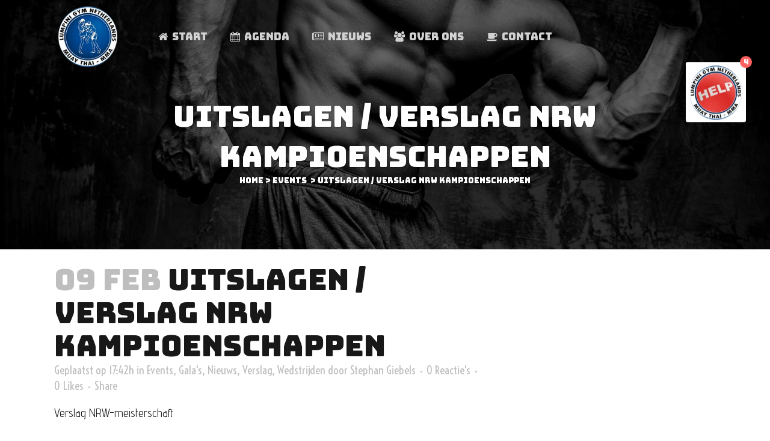

--- FILE ---
content_type: text/html; charset=UTF-8
request_url: https://lumpinigym.com/uitslagen-verslag-nrw-kampioenschappen/
body_size: 24775
content:
<!DOCTYPE html><html lang="nl-NL"><head><meta charset="UTF-8" /><meta name="viewport" content="width=device-width,initial-scale=1,user-scalable=no"><link rel="shortcut icon" type="image/x-icon" href="https://lumpinigym.com/wp-content/uploads/2017/06/favicon.ico"><link rel="apple-touch-icon" href="https://lumpinigym.com/wp-content/uploads/2017/06/favicon.ico"/><link rel="profile" href="http://gmpg.org/xfn/11" /><link rel="pingback" href="https://lumpinigym.com/xmlrpc.php" /><meta name='robots' content='index, follow, max-image-preview:large, max-snippet:-1, max-video-preview:-1' /><title>UItslagen / verslag NRW kampioenschappen - Lumpini Gym</title><link rel="canonical" href="https://lumpinigym.com/uitslagen-verslag-nrw-kampioenschappen/" /> <script type="application/ld+json" class="yoast-schema-graph">{"@context":"https://schema.org","@graph":[{"@type":"Article","@id":"https://lumpinigym.com/uitslagen-verslag-nrw-kampioenschappen/#article","isPartOf":{"@id":"https://lumpinigym.com/uitslagen-verslag-nrw-kampioenschappen/"},"author":{"name":"Stephan Giebels","@id":"https://lumpinigym.com/#/schema/person/30aff3edeab414e1a17b4b13e718818c"},"headline":"UItslagen / verslag NRW kampioenschappen","datePublished":"2014-02-09T15:42:12+00:00","mainEntityOfPage":{"@id":"https://lumpinigym.com/uitslagen-verslag-nrw-kampioenschappen/"},"wordCount":537,"commentCount":0,"publisher":{"@id":"https://lumpinigym.com/#organization"},"articleSection":["Events","Gala's","Nieuws","Verslag","Wedstrijden"],"inLanguage":"nl-NL","potentialAction":[{"@type":"CommentAction","name":"Comment","target":["https://lumpinigym.com/uitslagen-verslag-nrw-kampioenschappen/#respond"]}]},{"@type":"WebPage","@id":"https://lumpinigym.com/uitslagen-verslag-nrw-kampioenschappen/","url":"https://lumpinigym.com/uitslagen-verslag-nrw-kampioenschappen/","name":"UItslagen / verslag NRW kampioenschappen - Lumpini Gym","isPartOf":{"@id":"https://lumpinigym.com/#website"},"datePublished":"2014-02-09T15:42:12+00:00","breadcrumb":{"@id":"https://lumpinigym.com/uitslagen-verslag-nrw-kampioenschappen/#breadcrumb"},"inLanguage":"nl-NL","potentialAction":[{"@type":"ReadAction","target":["https://lumpinigym.com/uitslagen-verslag-nrw-kampioenschappen/"]}]},{"@type":"BreadcrumbList","@id":"https://lumpinigym.com/uitslagen-verslag-nrw-kampioenschappen/#breadcrumb","itemListElement":[{"@type":"ListItem","position":1,"name":"Home","item":"https://lumpinigym.com/"},{"@type":"ListItem","position":2,"name":"Nieuws","item":"https://lumpinigym.com/nieuws/"},{"@type":"ListItem","position":3,"name":"UItslagen / verslag NRW kampioenschappen"}]},{"@type":"WebSite","@id":"https://lumpinigym.com/#website","url":"https://lumpinigym.com/","name":"Lumpini Gym","description":"Lumpini Gym de Best Muay Thai Kickbox Sport School in Limburg te Roermond","publisher":{"@id":"https://lumpinigym.com/#organization"},"potentialAction":[{"@type":"SearchAction","target":{"@type":"EntryPoint","urlTemplate":"https://lumpinigym.com/?s={search_term_string}"},"query-input":{"@type":"PropertyValueSpecification","valueRequired":true,"valueName":"search_term_string"}}],"inLanguage":"nl-NL"},{"@type":"Organization","@id":"https://lumpinigym.com/#organization","name":"Lumpini Gym","url":"https://lumpinigym.com/","logo":{"@type":"ImageObject","inLanguage":"nl-NL","@id":"https://lumpinigym.com/#/schema/logo/image/","url":"https://cdn.lumpinigym.com/wp-content/uploads/2017/06/Lumpini-Logo-OFFICIAL-BLUE-180.jpg","contentUrl":"https://cdn.lumpinigym.com/wp-content/uploads/2017/06/Lumpini-Logo-OFFICIAL-BLUE-180.jpg","width":180,"height":180,"caption":"Lumpini Gym"},"image":{"@id":"https://lumpinigym.com/#/schema/logo/image/"},"sameAs":["https://www.facebook.com/groups/296818303688602/"]},{"@type":"Person","@id":"https://lumpinigym.com/#/schema/person/30aff3edeab414e1a17b4b13e718818c","name":"Stephan Giebels","image":{"@type":"ImageObject","inLanguage":"nl-NL","@id":"https://lumpinigym.com/#/schema/person/image/","url":"https://secure.gravatar.com/avatar/405c970f7b98401da0b5e10df3b5b9d269359760b8550a06f06e7f245c91f7a9?s=96&d=mm&r=g","contentUrl":"https://secure.gravatar.com/avatar/405c970f7b98401da0b5e10df3b5b9d269359760b8550a06f06e7f245c91f7a9?s=96&d=mm&r=g","caption":"Stephan Giebels"}}]}</script> <link rel='dns-prefetch' href='//fonts.googleapis.com' /><link rel="alternate" type="text/calendar" title="Lumpini Gym &raquo; iCal Feed" href="https://lumpinigym.com/agenda/?ical=1" /><link rel="alternate" title="oEmbed (JSON)" type="application/json+oembed" href="https://lumpinigym.com/wp-json/oembed/1.0/embed?url=https%3A%2F%2Flumpinigym.com%2Fuitslagen-verslag-nrw-kampioenschappen%2F" /><link rel="alternate" title="oEmbed (XML)" type="text/xml+oembed" href="https://lumpinigym.com/wp-json/oembed/1.0/embed?url=https%3A%2F%2Flumpinigym.com%2Fuitslagen-verslag-nrw-kampioenschappen%2F&#038;format=xml" /><style id='wp-img-auto-sizes-contain-inline-css' type='text/css'>img:is([sizes=auto i],[sizes^="auto," i]){contain-intrinsic-size:3000px 1500px}
/*# sourceURL=wp-img-auto-sizes-contain-inline-css */</style><link rel="preload" as="image" href="https://lumpinigym.com/wp-content/uploads/2017/06/Lumpini-Logo-OFFICIAL-BLUE-TRANSx150.png.webp"><link rel="preload" as="image" href="https://lumpinigym.com/wp-content/uploads/2017/06/Lumpini-Logo-OFFICIAL-BLUE-180.jpg.webp"><link rel="preload" as="image" href="https://lumpinigym.com/wp-content/uploads/2017/06/Lumpini-Logo-OFFICIAL-BLUE-Dark-Theme-180.jpg.webp"><link rel="preload" as="image" href="https://lumpinigym.com/wp-content/uploads/2017/06/Lumpini-Logo-OFFICIAL-BLUE-Dark-Theme-180.jpg.webp"><link rel="preload" as="image" href="https://lumpinigym.com/wp-content/uploads/2017/06/Lumpini-Logo-OFFICIAL-BLUE-Dark-Theme-90.jpg.webp"><link rel="preload" as="image" href="https://lumpinigym.com/wp-content/uploads/2017/06/Lumpini-Logo-OFFICIAL-BLUE-Dark-Theme-90.jpg.webp"><link rel="preload" as="image" href="https://lumpinigym.com/wp-content/uploads/2017/06/Lumpini-Help-Button-OFFICIAL-BLUE.png.webp"><link rel="preload" as="image" href="https://lumpinigym.com/wp-content/uploads/2017/06/favicon.ico"><link data-optimized="1" rel='stylesheet' id='wp-block-library-css' href='https://static.lumpinigym.com/wp-content/litespeed/css/20a00081bc517e7ae683b513f6020155.css?ver=5473e' type='text/css' media='all' /><style id='global-styles-inline-css' type='text/css'>:root{--wp--preset--aspect-ratio--square: 1;--wp--preset--aspect-ratio--4-3: 4/3;--wp--preset--aspect-ratio--3-4: 3/4;--wp--preset--aspect-ratio--3-2: 3/2;--wp--preset--aspect-ratio--2-3: 2/3;--wp--preset--aspect-ratio--16-9: 16/9;--wp--preset--aspect-ratio--9-16: 9/16;--wp--preset--color--black: #000000;--wp--preset--color--cyan-bluish-gray: #abb8c3;--wp--preset--color--white: #ffffff;--wp--preset--color--pale-pink: #f78da7;--wp--preset--color--vivid-red: #cf2e2e;--wp--preset--color--luminous-vivid-orange: #ff6900;--wp--preset--color--luminous-vivid-amber: #fcb900;--wp--preset--color--light-green-cyan: #7bdcb5;--wp--preset--color--vivid-green-cyan: #00d084;--wp--preset--color--pale-cyan-blue: #8ed1fc;--wp--preset--color--vivid-cyan-blue: #0693e3;--wp--preset--color--vivid-purple: #9b51e0;--wp--preset--gradient--vivid-cyan-blue-to-vivid-purple: linear-gradient(135deg,rgb(6,147,227) 0%,rgb(155,81,224) 100%);--wp--preset--gradient--light-green-cyan-to-vivid-green-cyan: linear-gradient(135deg,rgb(122,220,180) 0%,rgb(0,208,130) 100%);--wp--preset--gradient--luminous-vivid-amber-to-luminous-vivid-orange: linear-gradient(135deg,rgb(252,185,0) 0%,rgb(255,105,0) 100%);--wp--preset--gradient--luminous-vivid-orange-to-vivid-red: linear-gradient(135deg,rgb(255,105,0) 0%,rgb(207,46,46) 100%);--wp--preset--gradient--very-light-gray-to-cyan-bluish-gray: linear-gradient(135deg,rgb(238,238,238) 0%,rgb(169,184,195) 100%);--wp--preset--gradient--cool-to-warm-spectrum: linear-gradient(135deg,rgb(74,234,220) 0%,rgb(151,120,209) 20%,rgb(207,42,186) 40%,rgb(238,44,130) 60%,rgb(251,105,98) 80%,rgb(254,248,76) 100%);--wp--preset--gradient--blush-light-purple: linear-gradient(135deg,rgb(255,206,236) 0%,rgb(152,150,240) 100%);--wp--preset--gradient--blush-bordeaux: linear-gradient(135deg,rgb(254,205,165) 0%,rgb(254,45,45) 50%,rgb(107,0,62) 100%);--wp--preset--gradient--luminous-dusk: linear-gradient(135deg,rgb(255,203,112) 0%,rgb(199,81,192) 50%,rgb(65,88,208) 100%);--wp--preset--gradient--pale-ocean: linear-gradient(135deg,rgb(255,245,203) 0%,rgb(182,227,212) 50%,rgb(51,167,181) 100%);--wp--preset--gradient--electric-grass: linear-gradient(135deg,rgb(202,248,128) 0%,rgb(113,206,126) 100%);--wp--preset--gradient--midnight: linear-gradient(135deg,rgb(2,3,129) 0%,rgb(40,116,252) 100%);--wp--preset--font-size--small: 13px;--wp--preset--font-size--medium: 20px;--wp--preset--font-size--large: 36px;--wp--preset--font-size--x-large: 42px;--wp--preset--spacing--20: 0.44rem;--wp--preset--spacing--30: 0.67rem;--wp--preset--spacing--40: 1rem;--wp--preset--spacing--50: 1.5rem;--wp--preset--spacing--60: 2.25rem;--wp--preset--spacing--70: 3.38rem;--wp--preset--spacing--80: 5.06rem;--wp--preset--shadow--natural: 6px 6px 9px rgba(0, 0, 0, 0.2);--wp--preset--shadow--deep: 12px 12px 50px rgba(0, 0, 0, 0.4);--wp--preset--shadow--sharp: 6px 6px 0px rgba(0, 0, 0, 0.2);--wp--preset--shadow--outlined: 6px 6px 0px -3px rgb(255, 255, 255), 6px 6px rgb(0, 0, 0);--wp--preset--shadow--crisp: 6px 6px 0px rgb(0, 0, 0);}:where(.is-layout-flex){gap: 0.5em;}:where(.is-layout-grid){gap: 0.5em;}body .is-layout-flex{display: flex;}.is-layout-flex{flex-wrap: wrap;align-items: center;}.is-layout-flex > :is(*, div){margin: 0;}body .is-layout-grid{display: grid;}.is-layout-grid > :is(*, div){margin: 0;}:where(.wp-block-columns.is-layout-flex){gap: 2em;}:where(.wp-block-columns.is-layout-grid){gap: 2em;}:where(.wp-block-post-template.is-layout-flex){gap: 1.25em;}:where(.wp-block-post-template.is-layout-grid){gap: 1.25em;}.has-black-color{color: var(--wp--preset--color--black) !important;}.has-cyan-bluish-gray-color{color: var(--wp--preset--color--cyan-bluish-gray) !important;}.has-white-color{color: var(--wp--preset--color--white) !important;}.has-pale-pink-color{color: var(--wp--preset--color--pale-pink) !important;}.has-vivid-red-color{color: var(--wp--preset--color--vivid-red) !important;}.has-luminous-vivid-orange-color{color: var(--wp--preset--color--luminous-vivid-orange) !important;}.has-luminous-vivid-amber-color{color: var(--wp--preset--color--luminous-vivid-amber) !important;}.has-light-green-cyan-color{color: var(--wp--preset--color--light-green-cyan) !important;}.has-vivid-green-cyan-color{color: var(--wp--preset--color--vivid-green-cyan) !important;}.has-pale-cyan-blue-color{color: var(--wp--preset--color--pale-cyan-blue) !important;}.has-vivid-cyan-blue-color{color: var(--wp--preset--color--vivid-cyan-blue) !important;}.has-vivid-purple-color{color: var(--wp--preset--color--vivid-purple) !important;}.has-black-background-color{background-color: var(--wp--preset--color--black) !important;}.has-cyan-bluish-gray-background-color{background-color: var(--wp--preset--color--cyan-bluish-gray) !important;}.has-white-background-color{background-color: var(--wp--preset--color--white) !important;}.has-pale-pink-background-color{background-color: var(--wp--preset--color--pale-pink) !important;}.has-vivid-red-background-color{background-color: var(--wp--preset--color--vivid-red) !important;}.has-luminous-vivid-orange-background-color{background-color: var(--wp--preset--color--luminous-vivid-orange) !important;}.has-luminous-vivid-amber-background-color{background-color: var(--wp--preset--color--luminous-vivid-amber) !important;}.has-light-green-cyan-background-color{background-color: var(--wp--preset--color--light-green-cyan) !important;}.has-vivid-green-cyan-background-color{background-color: var(--wp--preset--color--vivid-green-cyan) !important;}.has-pale-cyan-blue-background-color{background-color: var(--wp--preset--color--pale-cyan-blue) !important;}.has-vivid-cyan-blue-background-color{background-color: var(--wp--preset--color--vivid-cyan-blue) !important;}.has-vivid-purple-background-color{background-color: var(--wp--preset--color--vivid-purple) !important;}.has-black-border-color{border-color: var(--wp--preset--color--black) !important;}.has-cyan-bluish-gray-border-color{border-color: var(--wp--preset--color--cyan-bluish-gray) !important;}.has-white-border-color{border-color: var(--wp--preset--color--white) !important;}.has-pale-pink-border-color{border-color: var(--wp--preset--color--pale-pink) !important;}.has-vivid-red-border-color{border-color: var(--wp--preset--color--vivid-red) !important;}.has-luminous-vivid-orange-border-color{border-color: var(--wp--preset--color--luminous-vivid-orange) !important;}.has-luminous-vivid-amber-border-color{border-color: var(--wp--preset--color--luminous-vivid-amber) !important;}.has-light-green-cyan-border-color{border-color: var(--wp--preset--color--light-green-cyan) !important;}.has-vivid-green-cyan-border-color{border-color: var(--wp--preset--color--vivid-green-cyan) !important;}.has-pale-cyan-blue-border-color{border-color: var(--wp--preset--color--pale-cyan-blue) !important;}.has-vivid-cyan-blue-border-color{border-color: var(--wp--preset--color--vivid-cyan-blue) !important;}.has-vivid-purple-border-color{border-color: var(--wp--preset--color--vivid-purple) !important;}.has-vivid-cyan-blue-to-vivid-purple-gradient-background{background: var(--wp--preset--gradient--vivid-cyan-blue-to-vivid-purple) !important;}.has-light-green-cyan-to-vivid-green-cyan-gradient-background{background: var(--wp--preset--gradient--light-green-cyan-to-vivid-green-cyan) !important;}.has-luminous-vivid-amber-to-luminous-vivid-orange-gradient-background{background: var(--wp--preset--gradient--luminous-vivid-amber-to-luminous-vivid-orange) !important;}.has-luminous-vivid-orange-to-vivid-red-gradient-background{background: var(--wp--preset--gradient--luminous-vivid-orange-to-vivid-red) !important;}.has-very-light-gray-to-cyan-bluish-gray-gradient-background{background: var(--wp--preset--gradient--very-light-gray-to-cyan-bluish-gray) !important;}.has-cool-to-warm-spectrum-gradient-background{background: var(--wp--preset--gradient--cool-to-warm-spectrum) !important;}.has-blush-light-purple-gradient-background{background: var(--wp--preset--gradient--blush-light-purple) !important;}.has-blush-bordeaux-gradient-background{background: var(--wp--preset--gradient--blush-bordeaux) !important;}.has-luminous-dusk-gradient-background{background: var(--wp--preset--gradient--luminous-dusk) !important;}.has-pale-ocean-gradient-background{background: var(--wp--preset--gradient--pale-ocean) !important;}.has-electric-grass-gradient-background{background: var(--wp--preset--gradient--electric-grass) !important;}.has-midnight-gradient-background{background: var(--wp--preset--gradient--midnight) !important;}.has-small-font-size{font-size: var(--wp--preset--font-size--small) !important;}.has-medium-font-size{font-size: var(--wp--preset--font-size--medium) !important;}.has-large-font-size{font-size: var(--wp--preset--font-size--large) !important;}.has-x-large-font-size{font-size: var(--wp--preset--font-size--x-large) !important;}
/*# sourceURL=global-styles-inline-css */</style><style id='classic-theme-styles-inline-css' type='text/css'>/*! This file is auto-generated */
.wp-block-button__link{color:#fff;background-color:#32373c;border-radius:9999px;box-shadow:none;text-decoration:none;padding:calc(.667em + 2px) calc(1.333em + 2px);font-size:1.125em}.wp-block-file__button{background:#32373c;color:#fff;text-decoration:none}
/*# sourceURL=/wp-includes/css/classic-themes.min.css */</style><link data-optimized="1" rel='stylesheet' id='cptch_stylesheet-css' href='https://static.lumpinigym.com/wp-content/litespeed/css/5988867ae192135f026407181f3fde04.css?ver=62dde' type='text/css' media='all' /><link data-optimized="1" rel='stylesheet' id='dashicons-css' href='https://static.lumpinigym.com/wp-content/litespeed/css/9bba994240d7eb1711ab0c2759511799.css?ver=62b71' type='text/css' media='all' /><link data-optimized="1" rel='stylesheet' id='cptch_desktop_style-css' href='https://static.lumpinigym.com/wp-content/litespeed/css/3a4447240acce29ed279d4162f077e86.css?ver=ba08b' type='text/css' media='all' /><link data-optimized="1" rel='stylesheet' id='contact-form-7-css' href='https://static.lumpinigym.com/wp-content/litespeed/css/c737da7343bad2400d9ec05df007417d.css?ver=9bc05' type='text/css' media='all' /><link data-optimized="1" rel='stylesheet' id='timetable_sf_style-css' href='https://static.lumpinigym.com/wp-content/litespeed/css/0129f228d0df6a39c54a5fc0d1601cb4.css?ver=f39bd' type='text/css' media='all' /><link data-optimized="1" rel='stylesheet' id='timetable_gtip2_style-css' href='https://static.lumpinigym.com/wp-content/litespeed/css/e5eb52111e8af374389651779e143f48.css?ver=312b4' type='text/css' media='all' /><link data-optimized="1" rel='stylesheet' id='timetable_style-css' href='https://static.lumpinigym.com/wp-content/litespeed/css/8258dc6a6a4daf83cab35f40e2b15607.css?ver=4f6bf' type='text/css' media='all' /><link data-optimized="1" rel='stylesheet' id='timetable_event_template-css' href='https://static.lumpinigym.com/wp-content/litespeed/css/b35f26251c92f6e17e107d5755e064ba.css?ver=c226b' type='text/css' media='all' /><link data-optimized="1" rel='stylesheet' id='timetable_responsive_style-css' href='https://static.lumpinigym.com/wp-content/litespeed/css/0b3255252edfadacd17a4093a25344e7.css?ver=5b519' type='text/css' media='all' /><link rel='stylesheet' id='timetable_font_lato-css' href='//fonts.googleapis.com/css?family=Lato%3A400%2C700&#038;ver=6.9&#038;display=swap' type='text/css' media='all' /><link data-optimized="1" rel='stylesheet' id='wpcf7-redirect-script-frontend-css' href='https://static.lumpinigym.com/wp-content/litespeed/css/cc48f2280e8320931cfe83788254d539.css?ver=c1fb9' type='text/css' media='all' /><link data-optimized="1" rel='stylesheet' id='mediaelement-css' href='https://static.lumpinigym.com/wp-content/litespeed/css/2fc11a851c7cfcef3a063f6534812c0c.css?ver=61162' type='text/css' media='all' /><link data-optimized="1" rel='stylesheet' id='wp-mediaelement-css' href='https://static.lumpinigym.com/wp-content/litespeed/css/bf9131c7711aa0234b5b7cde490407dc.css?ver=b0f02' type='text/css' media='all' /><link data-optimized="1" rel='stylesheet' id='bridge-default-style-css' href='https://static.lumpinigym.com/wp-content/litespeed/css/6772ebbdb338128c7ce1a096926609e6.css?ver=8079e' type='text/css' media='all' /><link data-optimized="1" rel='stylesheet' id='bridge-qode-font_awesome-css' href='https://static.lumpinigym.com/wp-content/litespeed/css/b37fd3d59ac5cc9afd7cf236f98acb7b.css?ver=a7429' type='text/css' media='all' /><link data-optimized="1" rel='stylesheet' id='bridge-qode-font_elegant-css' href='https://static.lumpinigym.com/wp-content/litespeed/css/fc6585b752fe463df5c2513aaac087ec.css?ver=ec8da' type='text/css' media='all' /><link data-optimized="1" rel='stylesheet' id='bridge-qode-linea_icons-css' href='https://static.lumpinigym.com/wp-content/litespeed/css/407f00e45e29f5173d1e545202739edc.css?ver=286f1' type='text/css' media='all' /><link data-optimized="1" rel='stylesheet' id='bridge-qode-dripicons-css' href='https://static.lumpinigym.com/wp-content/litespeed/css/7a4bd6546240f33432337d7b0682588f.css?ver=88a20' type='text/css' media='all' /><link data-optimized="1" rel='stylesheet' id='bridge-qode-kiko-css' href='https://static.lumpinigym.com/wp-content/litespeed/css/aa264132531e73a9109ee84d3985f3b3.css?ver=d6985' type='text/css' media='all' /><link data-optimized="1" rel='stylesheet' id='bridge-qode-font_awesome_5-css' href='https://static.lumpinigym.com/wp-content/litespeed/css/ecda5261729b09c5cd678626675bb29c.css?ver=8cdac' type='text/css' media='all' /><link data-optimized="1" rel='stylesheet' id='bridge-stylesheet-css' href='https://static.lumpinigym.com/wp-content/litespeed/css/cddd178dc41b25ecee9a347bce61b159.css?ver=4bcf9' type='text/css' media='all' /><style id='bridge-stylesheet-inline-css' type='text/css'>.postid-2217.disabled_footer_top .footer_top_holder, .postid-2217.disabled_footer_bottom .footer_bottom_holder { display: none;}


/*# sourceURL=bridge-stylesheet-inline-css */</style><link data-optimized="1" rel='stylesheet' id='bridge-print-css' href='https://static.lumpinigym.com/wp-content/litespeed/css/47b8757daab2f8983823baba5bb2f27a.css?ver=373dd' type='text/css' media='all' /><link data-optimized="1" rel='stylesheet' id='bridge-timetable-css' href='https://static.lumpinigym.com/wp-content/litespeed/css/b8eda7363e9c6bcf63313b607cf0c276.css?ver=53e75' type='text/css' media='all' /><link data-optimized="1" rel='stylesheet' id='bridge-timetable-responsive-css' href='https://static.lumpinigym.com/wp-content/litespeed/css/f38419ac74a8506b79019fd0d899000d.css?ver=9111b' type='text/css' media='all' /><link data-optimized="1" rel='stylesheet' id='bridge-style-dynamic-css' href='https://static.lumpinigym.com/wp-content/litespeed/css/64cc4c37b4be81a17d34a637ca94ad3f.css?ver=18354' type='text/css' media='all' /><link data-optimized="1" rel='stylesheet' id='bridge-responsive-css' href='https://static.lumpinigym.com/wp-content/litespeed/css/7a8e11e18954b0bc34cce12cb4ff68a8.css?ver=bdc9e' type='text/css' media='all' /><link data-optimized="1" rel='stylesheet' id='bridge-style-dynamic-responsive-css' href='https://static.lumpinigym.com/wp-content/litespeed/css/1de16c610367ae4fb7331bd800fe337f.css?ver=7d5f8' type='text/css' media='all' /><style id='bridge-style-dynamic-responsive-inline-css' type='text/css'>/* ***** Navigation menu */
nav.main_menu > ul {
    left: -70%;
}
nav.main_menu {
    position: absolute;
    left: 84%;
    width: 100%;
}
/* ***** Quick Links */
.qode-quick-links-holder {
   top: 15%;
   right: 5%;
   bottom: inherit !important;
}
.qode-quick-links-holder .qode-quick-links-pop-up {
    top: 15%;
    top: calc(15% + 85px);
    bottom: unset;
}
.qode-quick-links-holder .qode-quick-links-items .qode-quick-links-item {
    padding: 15px 20px 15px 20px;
}
.qode-theme-bridge .qode-quick-links-holder .qode-quick-links-items,
.qode-quick-links-holder .qode-quick-links-heading {
    background: #ffffff;
}
/* *****  Custom */
.q_icon_with_title.tiny.circle.right h3.icon_title, .q_icon_with_title.tiny.circle h3.icon_title {
    margin-bottom: 6px;
}

.q_icon_with_title .icon_text_inner {
    padding-top: 20px;
}

.qode-tfs-text {
    font-family: 'Roboto', sans-serif;
}

h5.qode-tfs-author-name {
    font-size: 22px;
    font-weight: 400;
    letter-spacing: 0px;
}

.qode-twitter-feed-shortcode .qode-tfs-inner .qode-tfs-info-holder {
    font-size: 12px;
}

.testimonials_c_holder .testimonial_content_inner {
    background: #181818;
}

.testimonial_title_holder h5 {  
    color: #fff;
    font-size: 19px;
}

.testimonials_c_holder .testimonial_content_inner .testimonial_rating_holder {
    color: #de4039;
    font-size: 14px;
}

.testimonial_text_inner p {
    line-height: 25px;
    font-weight: 300;
}

p.testimonial_author {
    font-family: 'Bungee', sans-serif;
}

.testimonials_c_holder .testimonial_content_inner {
    padding: 53px 45px 52px;
}

.testimonials_c_holder .testimonial_content_inner .testimonial_image_holder {
    margin-bottom: 31px;
}

.testimonials_c_holder .testimonial_content_inner .testimonial_rating_holder {
    margin: 21px 0 19px;
}

.testimonials_c_holder .testimonial_content_inner .testimonial_author {
    margin-top: 31px;
}

.wpcf7 form.wpcf7-form p {
    margin-bottom: 10px;
}

.cf7_custom_style_1  input.wpcf7-form-control.wpcf7-submit, .cf7_custom_style_1 input.wpcf7-form-control.wpcf7-submit:not([disabled]) {
    margin-top: 6px;
}

@media only screen and (max-width: 600px) {
.three_columns .column1, .three_columns .column2, .three_columns .column3 {
    text-align: center;
}
}

h4.q_slide_subtitle {
    margin-top: -4px;
}

header:not(.with_hover_bg_color) nav.main_menu > ul > li:hover > a{
    opacity: 1;
}

.qode-cft-footer-text {
    font-size: 13px;
    line-height: 18px;
}

.widget #searchform {
    background-color: #000;
}

.widget.widget_search form input[type=text] {
    font-size: 19px;
    padding: 15px 0 18px 9%;
    width: 68%;
}

.widget.widget_search form input[type=submit] {
    height: 62px;
    line-height: 62px;
    font-size: 20px;
    padding: 1px 14% 0 0;
    color: #fff;
}

 aside.sidebar .widget.widget_search ::-webkit-input-placeholder {
color: #fff;
}
aside.sidebar .widget.widget_search :-moz-placeholder{
color: #fff;
opacity:1;
}
aside.sidebar .widget.widget_search ::-moz-placeholder{
color: #fff;
opacity:1;
}
aside.sidebar .widget.widget_search :-ms-input-placeholder {
color: #fff;
}
.widget.widget_search form input[type=text] {
color: #fff;
}

aside .widget {
    margin: 0 0 29px;
}

table.tt_timetable td, table.tt_timetable .event .after_hour_text, table.tt_timetable .tt_tooltip_content, .tt_responsive .tt_timetable.small .tt_items_list a, .tt_responsive .tt_timetable.small .box_header, .tt_responsive .tt_timetable.small .tt_items_list .value {
    color: #181818!important;
}

 .flex-direction-nav a i {
line-height: 59px;
}

.qode-ttevents-single .tt_event_hours li h4 {
    color: #181818;
}

@media only screen and (max-width: 1024px) {
.q_counter_holder span.counter {
    font-size: 110px;
}
}

@media only screen and (max-width: 768px) {
.call-to-action h3 {
    text-align: center !important;
}
}

.title.title_size_medium h1 {
    color: #fff;
}
@media only screen and (max-width: 600px) {
.title.title_size_medium h1 {
    font-size: 29px;
    line-height: 34px;
}
}

/* Upcoming Events Widget */
.page_margin_top {
    margin-top: 0px !important;
}
.tt_upcoming_events_wrapper .caroufredsel_wrapper {
width: 270px !important;
float: right !important;
}
.tt_upcoming_events li .tt_upcoming_events_event_container {
height: auto !important;
}

#respond input[type="text"], #respond input[type="email"], #respond textarea, .contact_form input[type="text"], .contact_form textarea {
    border: 1px solid #aaa !important;
}
/*# sourceURL=bridge-style-dynamic-responsive-inline-css */</style><link data-optimized="1" rel='stylesheet' id='js_composer_front-css' href='https://static.lumpinigym.com/wp-content/litespeed/css/2a66b351573ad7d059dde5b36a4e1f49.css?ver=2caf8' type='text/css' media='all' /><link rel='stylesheet' id='bridge-style-handle-google-fonts-css' href='https://fonts.googleapis.com/css?family=Raleway%3A100%2C200%2C300%2C400%2C500%2C600%2C700%2C800%2C900%2C100italic%2C300italic%2C400italic%2C700italic%7CBungee%3A100%2C200%2C300%2C400%2C500%2C600%2C700%2C800%2C900%2C100italic%2C300italic%2C400italic%2C700italic%7CAdvent+Pro%3A100%2C200%2C300%2C400%2C500%2C600%2C700%2C800%2C900%2C100italic%2C300italic%2C400italic%2C700italic%7CABeeZee%3A100%2C200%2C300%2C400%2C500%2C600%2C700%2C800%2C900%2C100italic%2C300italic%2C400italic%2C700italic%7CVoltaire%3A100%2C200%2C300%2C400%2C500%2C600%2C700%2C800%2C900%2C100italic%2C300italic%2C400italic%2C700italic&#038;subset=latin%2Clatin-ext&#038;display=swap&#038;ver=1.0.0' type='text/css' media='all' /><link data-optimized="1" rel='stylesheet' id='bridge-core-dashboard-style-css' href='https://static.lumpinigym.com/wp-content/litespeed/css/897a49099107d39277b46ffaf5bec1e6.css?ver=928d1' type='text/css' media='all' /><link data-optimized="1" rel='stylesheet' id='childstyle-css' href='https://static.lumpinigym.com/wp-content/litespeed/css/15d7569588df557c167af3f05a90fc86.css?ver=53126' type='text/css' media='all' /><link data-optimized="1" rel='stylesheet' id='qode_quick_links_style-css' href='https://static.lumpinigym.com/wp-content/litespeed/css/5352fda9d949a6823b3b5aaecfcbaf88.css?ver=cd752' type='text/css' media='all' /> <script type="text/javascript" src="https://static.lumpinigym.com/wp-includes/js/jquery/jquery.min.js?ver=3.7.1" id="jquery-core-js"></script> <script type="text/javascript" src="https://static.lumpinigym.com/wp-includes/js/jquery/jquery-migrate.min.js?ver=3.4.1" id="jquery-migrate-js" defer data-deferred="1"></script> <script></script><meta name="tec-api-version" content="v1"><meta name="tec-api-origin" content="https://lumpinigym.com"><link rel="alternate" href="https://lumpinigym.com/wp-json/tribe/events/v1/" />					 <script src="https://www.googletagmanager.com/gtag/js?id=G-63YH9JGR2K&l=beehiveDataLayer" defer data-deferred="1"></script> <script src="[data-uri]" defer></script> <meta name="generator" content="Powered by WPBakery Page Builder - drag and drop page builder for WordPress."/><style type="text/css" id="wp-custom-css">form.tt_generate_pdf input[type="submit"] {
	font-size: 18;
	font-family: inherit;
	background-color: #de4039;
}
a .tt_upcoming_events_hours,
a .tt_event_hours_description {
	color: #ffffff;
}
.wpb_single_image .wpb_wrapper {
	opacity: 1;
}</style><noscript><style>.wpb_animate_when_almost_visible { opacity: 1; }</style></noscript></head><body class="wp-singular post-template-default single single-post postid-2217 single-format-standard wp-theme-bridge wp-child-theme-lumpinigym-child bridge-core-3.3.2 qode-quick-links-2.1 tribe-no-js page-template-lumpini-gym-v3-0  qode_grid_1300 qode-content-sidebar-responsive qode-child-theme-ver-1.0.0 qode-theme-ver-30.8.3 qode-theme-bridge qode_header_in_grid wpb-js-composer js-comp-ver-8.7.2 vc_responsive" itemscope itemtype="http://schema.org/WebPage"><div class="wrapper"><div class="wrapper_inner"><header class=" scroll_header_top_area  stick transparent scrolled_not_transparent page_header"><div class="header_inner clearfix"><div class="header_top_bottom_holder"><div class="header_bottom clearfix" style=' background-color:rgba(255, 255, 255, 0);' ><div class="container"><div class="container_inner clearfix"><div class="header_inner_left"><div class="mobile_menu_button">
<span>
<i class="qode_icon_font_awesome fa fa-bars " ></i>		</span></div><div class="logo_wrapper" ><div class="q_logo">
<a itemprop="url" href="https://lumpinigym.com/" >
<img  itemprop="image" class="normal"  src="https://cdn.lumpinigym.com/wp-content/uploads/2017/06/Lumpini-Logo-OFFICIAL-BLUE-TRANSx150.png.webp"  alt="Logo" fetchpriority="high" decoding="sync"> 			 <img  itemprop="image" class="light"  src="https://cdn.lumpinigym.com/wp-content/uploads/2017/06/Lumpini-Logo-OFFICIAL-BLUE-180.jpg.webp"  alt="Logo" fetchpriority="high" decoding="sync"/> 			 <img  itemprop="image" class="dark"  src="https://cdn.lumpinigym.com/wp-content/uploads/2017/06/Lumpini-Logo-OFFICIAL-BLUE-Dark-Theme-180.jpg.webp"  alt="Logo" fetchpriority="high" decoding="sync"/> 			 <img  itemprop="image" class="sticky"  src="https://cdn.lumpinigym.com/wp-content/uploads/2017/06/Lumpini-Logo-OFFICIAL-BLUE-Dark-Theme-180.jpg.webp"  alt="Logo" fetchpriority="high" decoding="sync"/> 			 <img  itemprop="image" class="mobile"  src="https://cdn.lumpinigym.com/wp-content/uploads/2017/06/Lumpini-Logo-OFFICIAL-BLUE-Dark-Theme-90.jpg.webp"  alt="Logo" fetchpriority="high" decoding="sync"/> 					</a></div></div></div><div class="header_inner_right"><div class="side_menu_button_wrapper right"><div class="side_menu_button"></div></div></div><nav class="main_menu drop_down center"><ul id="menu-main-menu" class=""><li id="nav-menu-item-2547" class="menu-item menu-item-type-post_type menu-item-object-page menu-item-home  narrow"><a href="https://lumpinigym.com/" class=""><i class="menu_icon fa-home fa"></i><span>Start</span><span class="plus"></span></a></li><li id="nav-menu-item-2391" class="menu-item menu-item-type-custom menu-item-object-custom  narrow"><a href="/agenda/" class=""><i class="menu_icon fa-calendar fa"></i><span>Agenda</span><span class="plus"></span></a></li><li id="nav-menu-item-2381" class="menu-item menu-item-type-post_type menu-item-object-page current_page_parent  narrow"><a href="https://lumpinigym.com/nieuws/" class=""><i class="menu_icon fa-newspaper-o fa"></i><span>Nieuws</span><span class="plus"></span></a></li><li id="nav-menu-item-3307" class="menu-item menu-item-type-custom menu-item-object-custom menu-item-has-children  has_sub narrow"><a href="#" class=" no_link" style="cursor: default;" onclick="JavaScript: return false;"><i class="menu_icon fa-users fa"></i><span>Over ons</span><span class="plus"></span></a><div class="second"><div class="inner"><ul><li id="nav-menu-item-231" class="menu-item menu-item-type-post_type menu-item-object-page "><a href="https://lumpinigym.com/over-ons/" class=""><i class="menu_icon fa-user fa"></i><span>Over ons</span><span class="plus"></span></a></li><li id="nav-menu-item-15321" class="menu-item menu-item-type-post_type menu-item-object-page "><a href="https://lumpinigym.com/over-ons/tarieven/" class=""><i class="menu_icon blank fa"></i><span>Tarieven</span><span class="plus"></span></a></li><li id="nav-menu-item-3217" class="menu-item menu-item-type-post_type menu-item-object-page "><a href="https://lumpinigym.com/over-ons/lesrooster/" class=""><i class="menu_icon blank fa"></i><span>Lesrooster</span><span class="plus"></span></a></li><li id="nav-menu-item-3063" class="menu-item menu-item-type-post_type menu-item-object-page "><a href="https://lumpinigym.com/over-ons/lesaanbod/" class=""><i class="menu_icon blank fa"></i><span>Lesaanbod</span><span class="plus"></span></a></li><li id="nav-menu-item-227" class="menu-item menu-item-type-post_type menu-item-object-page "><a href="https://lumpinigym.com/over-ons/trainers/" class=""><i class="menu_icon blank fa"></i><span>Trainers</span><span class="plus"></span></a></li><li id="nav-menu-item-229" class="menu-item menu-item-type-post_type menu-item-object-page "><a href="https://lumpinigym.com/over-ons/vechters/" class=""><i class="menu_icon blank fa"></i><span>Vechters</span><span class="plus"></span></a></li></ul></div></div></li><li id="nav-menu-item-2521" class="menu-item menu-item-type-custom menu-item-object-custom menu-item-has-children  has_sub narrow"><a href="#" class=" no_link" style="cursor: default;" onclick="JavaScript: return false;"><i class="menu_icon fa-coffee fa"></i><span>Contact</span><span class="plus"></span></a><div class="second"><div class="inner"><ul><li id="nav-menu-item-2551" class="menu-item menu-item-type-custom menu-item-object-custom menu-item-home "><a href="https://lumpinigym.com/#stel-een-vraag" class=""><i class="menu_icon blank fa"></i><span>Stel een vraag</span><span class="plus"></span></a></li><li id="nav-menu-item-3065" class="menu-item menu-item-type-post_type menu-item-object-page "><a href="https://lumpinigym.com/contact/adres-route/" class=""><i class="menu_icon blank fa"></i><span>Adres en Route</span><span class="plus"></span></a></li><li id="nav-menu-item-2543" class="menu-item menu-item-type-post_type menu-item-object-page "><a href="https://lumpinigym.com/contact/opzegformulier/" class=""><i class="menu_icon blank fa"></i><span>Opzegformulier</span><span class="plus"></span></a></li></ul></div></div></li></ul></nav><nav class="mobile_menu"><ul id="menu-main-menu-1" class=""><li id="mobile-menu-item-2547" class="menu-item menu-item-type-post_type menu-item-object-page menu-item-home "><a href="https://lumpinigym.com/" class=""><span>Start</span></a><span class="mobile_arrow"><i class="fa fa-angle-right"></i><i class="fa fa-angle-down"></i></span></li><li id="mobile-menu-item-2391" class="menu-item menu-item-type-custom menu-item-object-custom "><a href="/agenda/" class=""><span>Agenda</span></a><span class="mobile_arrow"><i class="fa fa-angle-right"></i><i class="fa fa-angle-down"></i></span></li><li id="mobile-menu-item-2381" class="menu-item menu-item-type-post_type menu-item-object-page current_page_parent "><a href="https://lumpinigym.com/nieuws/" class=""><span>Nieuws</span></a><span class="mobile_arrow"><i class="fa fa-angle-right"></i><i class="fa fa-angle-down"></i></span></li><li id="mobile-menu-item-3307" class="menu-item menu-item-type-custom menu-item-object-custom menu-item-has-children  has_sub"><h3><span>Over ons</span></h3><span class="mobile_arrow"><i class="fa fa-angle-right"></i><i class="fa fa-angle-down"></i></span><ul class="sub_menu"><li id="mobile-menu-item-231" class="menu-item menu-item-type-post_type menu-item-object-page "><a href="https://lumpinigym.com/over-ons/" class=""><span>Over ons</span></a><span class="mobile_arrow"><i class="fa fa-angle-right"></i><i class="fa fa-angle-down"></i></span></li><li id="mobile-menu-item-15321" class="menu-item menu-item-type-post_type menu-item-object-page "><a href="https://lumpinigym.com/over-ons/tarieven/" class=""><span>Tarieven</span></a><span class="mobile_arrow"><i class="fa fa-angle-right"></i><i class="fa fa-angle-down"></i></span></li><li id="mobile-menu-item-3217" class="menu-item menu-item-type-post_type menu-item-object-page "><a href="https://lumpinigym.com/over-ons/lesrooster/" class=""><span>Lesrooster</span></a><span class="mobile_arrow"><i class="fa fa-angle-right"></i><i class="fa fa-angle-down"></i></span></li><li id="mobile-menu-item-3063" class="menu-item menu-item-type-post_type menu-item-object-page "><a href="https://lumpinigym.com/over-ons/lesaanbod/" class=""><span>Lesaanbod</span></a><span class="mobile_arrow"><i class="fa fa-angle-right"></i><i class="fa fa-angle-down"></i></span></li><li id="mobile-menu-item-227" class="menu-item menu-item-type-post_type menu-item-object-page "><a href="https://lumpinigym.com/over-ons/trainers/" class=""><span>Trainers</span></a><span class="mobile_arrow"><i class="fa fa-angle-right"></i><i class="fa fa-angle-down"></i></span></li><li id="mobile-menu-item-229" class="menu-item menu-item-type-post_type menu-item-object-page "><a href="https://lumpinigym.com/over-ons/vechters/" class=""><span>Vechters</span></a><span class="mobile_arrow"><i class="fa fa-angle-right"></i><i class="fa fa-angle-down"></i></span></li></ul></li><li id="mobile-menu-item-2521" class="menu-item menu-item-type-custom menu-item-object-custom menu-item-has-children  has_sub"><h3><span>Contact</span></h3><span class="mobile_arrow"><i class="fa fa-angle-right"></i><i class="fa fa-angle-down"></i></span><ul class="sub_menu"><li id="mobile-menu-item-2551" class="menu-item menu-item-type-custom menu-item-object-custom menu-item-home "><a href="https://lumpinigym.com/#stel-een-vraag" class=""><span>Stel een vraag</span></a><span class="mobile_arrow"><i class="fa fa-angle-right"></i><i class="fa fa-angle-down"></i></span></li><li id="mobile-menu-item-3065" class="menu-item menu-item-type-post_type menu-item-object-page "><a href="https://lumpinigym.com/contact/adres-route/" class=""><span>Adres en Route</span></a><span class="mobile_arrow"><i class="fa fa-angle-right"></i><i class="fa fa-angle-down"></i></span></li><li id="mobile-menu-item-2543" class="menu-item menu-item-type-post_type menu-item-object-page "><a href="https://lumpinigym.com/contact/opzegformulier/" class=""><span>Opzegformulier</span></a><span class="mobile_arrow"><i class="fa fa-angle-right"></i><i class="fa fa-angle-down"></i></span></li></ul></li></ul></nav></div></div></div></div></div></header>	<a id="back_to_top" href="#">
<span class="fa-stack">
<i class="qode_icon_font_awesome fa fa-arrow-up " ></i>        </span>
</a><div class="content "><div class="content_inner  "><div class="title_outer animate_title_text title_text_shadow"    data-height="415"><div class="title title_size_medium  position_center  has_fixed_background " style="background-size:1920px auto;background-image:url(https://cdn.lumpinigym.com/wp-content/uploads/2016/11/title-image.jpg);height:415px;"><div class="image not_responsive"><img data-lazyloaded="1" data-placeholder-resp="1920x415" src="data:image/svg+xml,%3Csvg%20xmlns%3D%22http%3A%2F%2Fwww.w3.org%2F2000%2Fsvg%22%20width%3D%221920%22%20height%3D%22415%22%20viewBox%3D%220%200%201920%20415%22%3E%3Cfilter%20id%3D%22b%22%3E%3CfeGaussianBlur%20stdDeviation%3D%2212%22%20%2F%3E%3C%2Ffilter%3E%3Cpath%20fill%3D%22%230e0e0e%22%20d%3D%22M0%200h1920v412H0z%22%2F%3E%3Cg%20filter%3D%22url(%23b)%22%20transform%3D%22matrix(7.5%200%200%207.5%203.8%203.8)%22%20fill-opacity%3D%22.5%22%3E%3Cellipse%20fill%3D%22%23313131%22%20rx%3D%221%22%20ry%3D%221%22%20transform%3D%22rotate(.9%20-694%208637.1)%20scale(58.87159%2082.26284)%22%2F%3E%3Cellipse%20cx%3D%2234%22%20cy%3D%2253%22%20rx%3D%2239%22%20ry%3D%22107%22%2F%3E%3Cellipse%20rx%3D%221%22%20ry%3D%221%22%20transform%3D%22rotate(101.3%2097.4%20116.3)%20scale(117.23532%2044.84628)%22%2F%3E%3Cellipse%20cx%3D%2232%22%20cy%3D%2219%22%20rx%3D%2237%22%20ry%3D%22157%22%2F%3E%3C%2Fg%3E%3C%2Fsvg%3E" width="1920" height="415" itemprop="image" data-src="https://cdn.lumpinigym.com/wp-content/uploads/2016/11/title-image.jpg" alt="&nbsp;" /><noscript><img  width="1920" height="415" itemprop="image"  src="https://cdn.lumpinigym.com/wp-content/uploads/2016/11/title-image.jpg"  alt="&nbsp;" /></noscript></div><div class="title_holder"  style="padding-top:52.5px;height:362.5px;"><div class="container"><div class="container_inner clearfix"><div class="title_subtitle_holder" ><div class="title_subtitle_holder_inner"><h1 ><span>UItslagen / verslag NRW kampioenschappen</span></h1><div class="breadcrumb" ><div class="breadcrumbs"><div itemprop="breadcrumb" class="breadcrumbs_inner"><a href="https://lumpinigym.com/">Home</a><span class="delimiter">&nbsp;>&nbsp;</span><a href="https://lumpinigym.com/categorieen/events/">Events</a> <span class="delimiter">&nbsp;>&nbsp;</span><span class="current">UItslagen / verslag NRW kampioenschappen</span></div></div></div></div></div></div></div></div></div></div><div class="container"><div class="container_inner default_template_holder" ><div class="two_columns_66_33 background_color_sidebar grid2 clearfix"><div class="column1"><div class="column_inner"><div class="blog_single blog_holder"><article id="post-2217" class="post-2217 post type-post status-publish format-standard hentry category-events category-galas category-nieuws category-verslag category-wedstrijden-2"><div class="post_content_holder"><div class="post_text"><div class="post_text_inner"><h2 itemprop="name" class="entry_title"><span itemprop="dateCreated" class="date entry_date updated">09 feb<meta itemprop="interactionCount" content="UserComments: 0"/></span> UItslagen / verslag NRW kampioenschappen</h2><div class="post_info">
<span class="time">Geplaatst op 17:42h</span>
in <a href="https://lumpinigym.com/categorieen/events/" rel="category tag">Events</a>, <a href="https://lumpinigym.com/categorieen/galas/" rel="category tag">Gala's</a>, <a href="https://lumpinigym.com/categorieen/nieuws/" rel="category tag">Nieuws</a>, <a href="https://lumpinigym.com/categorieen/verslag/" rel="category tag">Verslag</a>, <a href="https://lumpinigym.com/categorieen/wedstrijden-2/" rel="category tag">Wedstrijden</a>							<span class="post_author">
door								<a itemprop="author" class="post_author_link" href="https://lumpinigym.com/author/stephan/">Stephan Giebels</a>
</span>
<span class="dots"><i class="fa fa-square"></i></span><a itemprop="url" class="post_comments" href="https://lumpinigym.com/uitslagen-verslag-nrw-kampioenschappen/#respond" target="_self">0 Reactie&#039;s</a>
<span class="dots"><i class="fa fa-square"></i></span><div class="blog_like">
<a  href="#" class="qode-like" id="qode-like-2217" title="Like this">0<span>  Likes</span></a></div>
<span class="dots"><i class="fa fa-square"></i></span><div class="blog_share qode_share"><div class="social_share_holder"><a href="javascript:void(0)" target="_self"><span class="social_share_title">Share</span></a><div class="social_share_dropdown"><div class="inner_arrow"></div><ul><li class="facebook_share"><a href="javascript:void(0)" onclick="window.open('https://www.facebook.com/sharer.php?u=https://lumpinigym.com/uitslagen-verslag-nrw-kampioenschappen/', 'sharer', 'toolbar=0,status=0,width=620,height=280');"><i class="fa fa-facebook"></i></a></li><li class="twitter_share"><a href="#" onclick="popUp=window.open('https://twitter.com/intent/tweet?text=https://lumpinigym.com/uitslagen-verslag-nrw-kampioenschappen/', 'popupwindow', 'scrollbars=yes,width=800,height=400');popUp.focus();return false;"><i class="fa fa-twitter"></i></a></li><li class="google_share"><a href="#" onclick="popUp=window.open('https://plus.google.com/share?url=https://lumpinigym.com/uitslagen-verslag-nrw-kampioenschappen/', 'popupwindow', 'scrollbars=yes,width=800,height=400');popUp.focus();return false"><i class="fa fa-google-plus"></i></a></li><li class="linkedin_share"><a href="#" onclick="popUp=window.open('https://linkedin.com/shareArticle?mini=true&amp;url=https://lumpinigym.com/uitslagen-verslag-nrw-kampioenschappen/&amp;title=http://UItslagen%20/%20verslag%20NRW%20kampioenschappen', 'popupwindow', 'scrollbars=yes,width=800,height=400');popUp.focus();return false"><i class="fa fa-linkedin"></i></a></li><li class="tumblr_share"><a href="#" onclick="popUp=window.open('https://www.tumblr.com/share/link?url=https://lumpinigym.com/uitslagen-verslag-nrw-kampioenschappen/&amp;name=http://UItslagen%20/%20verslag%20NRW%20kampioenschappen&amp;description=http://Verslag%20NRW-meisterschaft%20We%20zijn%20net%20terug%20van%20het%20kwalificatie-tournooi%20in%20Duitsland,%20waar%20vandaag%207%20van%20onze%20Lumpini-vechters%20mochten%20strijden%20om%20het%20felbegeerde%20ticket%20voor%20het%20WK%20in%20Kroatie.%20In%20totaal%20waren%20er%20250%20deelnemers%20en%2050%20sportscholen%20aanwezig.%20De%20organisatie%20werd%20gedaan%20door%20Muay%20thai...', 'popupwindow', 'scrollbars=yes,width=800,height=400');popUp.focus();return false"><i class="fa fa-tumblr"></i></a></li><li class="pinterest_share"><a href="#" onclick="popUp=window.open('https://pinterest.com/pin/create/button/?url=https://lumpinigym.com/uitslagen-verslag-nrw-kampioenschappen/&amp;description=UItslagen / verslag NRW kampioenschappen&amp;media=', 'popupwindow', 'scrollbars=yes,width=800,height=400');popUp.focus();return false"><i class="fa fa-pinterest"></i></a></li><li class="vk_share"><a href="#" onclick="popUp=window.open('https://vkontakte.ru/share.php?url=https://lumpinigym.com/uitslagen-verslag-nrw-kampioenschappen/&amp;title=http://UItslagen%20/%20verslag%20NRW%20kampioenschappen&amp;description=http://Verslag%20NRW-meisterschaft%20We%20zijn%20net%20terug%20van%20het%20kwalificatie-tournooi%20in%20Duitsland,%20waar%20vandaag%207%20van%20onze%20Lumpini-vechters%20mochten%20strijden%20om%20het%20felbegeerde%20ticket%20voor%20het%20WK%20in%20Kroatie.%20In%20totaal%20waren%20er%20250%20deelnemers%20en%2050%20sportscholen%20aanwezig.%20De%20organisatie%20werd%20gedaan%20door%20Muay%20thai...&amp;image=', 'popupwindow', 'scrollbars=yes,width=800,height=400');popUp.focus();return false"><i class="fa fa-vk"></i></a></li></ul></div></div></div></div><p>Verslag NRW-meisterschaft</p><p>We zijn net terug van het kwalificatie-tournooi in Duitsland, waar vandaag 7 van onze Lumpini-vechters mochten strijden om het felbegeerde ticket voor het WK in Kroatie.<br />
In totaal waren er 250 deelnemers en 50 sportscholen aanwezig.<br />
De organisatie werd gedaan door Muay thai Duisburg in samenwerking met de WFMC en de WFCA, een super samenwerking en een strak georganiseerd programma&#8230;.complimenten.<br />
Eindresultaat van de dag 5 podiumplekken</p><p>Melissa Burhenne mocht als eerste aan de slag in de -55kg dames.<br />
Hier trof ze gelijk een oude bekende in de finale, de dame van het thuisfront waar Melissa en ikzelf al tegen gestreden hebben.<br />
Door haar snelle en explosieve acties overklaste ze haar tegenstander wat haar eerste in haar poule en winnaar NRW-55kg maakt</p><p>Toen mocht Loly Schneider de ring in, ze had pas 2 partijen ervaring en was erg zenuwachtig, zeker wetende dat het een open-tournooi was en ze dus ook een A-klasse vechter kon treffen.<br />
Laat dit haar nu ook gebeuren de eerste partij, na wat praten en schuiven lukt het ons om haar om te zetten en vecht ze tegen een gelijke een winst-partij.<br />
Nu de finale die ze een beetje dubieus verliest&#8230;maar ach ja 2e op zo&#8217;n evenement netjes.</p><p>Roy van heugten volgden hierna in een zeer drukke poule, Roy vecht goed tegen grote talentjes en weet het tot de halve finales te brengen.<br />
Hier verliest hij, maar ook hier hebben we onze twijfels.<br />
Roy word 3e in zijn poule.</p><p>Nick Hooymans is nu aan de beurt, ook een zeer drukke poule met alleen maar kanjers.<br />
Door FLINK te knokken brengt hij het tot de finale, hier treft hij een gelijkwaardige tegenstander, waardoor dit een top-partij was om te zien.<br />
Zo gelijkwaardig dat na de 2 finale rondes, er nog steeds geen winnaar was.<br />
En zo moest het zijn dat na die voorgaande rondes er nog 1 op leven en dood moest worden uitgevochten.<br />
Winnaar Nick&#8230;proficiat en op na Kroatie</p><p>Nick van Heugten was al snel hierna, hij trof gelijk een talentje uit Nederland.<br />
Hoewel hij heel goed heeft gevochten, verliest hij zijn partij&#8230;terecht.<br />
Voor hem ook weer een leermoment NOOIT in discussie gaan met de scheids..maar goed gevochten en wij zijn trots op je.</p><p>Jolana Coenen, na een blessure waarvan ze net was hersteld mocht ook zij weer tussen touwen staan.<br />
Eigenlijk moest ze uitkomen in de klasse 13t/m 15jaar -55kg.<br />
Dit hield in ZONDER hoofdcontact, en met die poeiers van stoten die zij in huis heeft niet echt geschikt.<br />
Na overleg mocht ze toch deelnemen in de 16+ klasse waar ze wel haar spelletje mocht spelen.<br />
Helaas treft ze in de finale van de poule de Europees en 2 maal Nederlands kampioene en had ze veel zenuwen voor deze partij.<br />
De eerste ronde was inderdaad voor haar tegenstander, maar eenieder is het ermee eens dat je de 2e ronde deze C-klasser zeker had&#8230;.NETJES</p><p>Na heeeeeeeel lang wachten mocht ons licht gewicht 90+ kilo Ferry zijn ringdebuut maken.<br />
Hij vecht zijn eerste partij tegen een Duitser, een goede partij met de juiste inzet.<br />
Helaas verliest hij op punten&#8230;.maar ook hier zijn we tevreden.</p><p>Alles bij elkaar een SUPER dag met SUPER resultaten&#8230;.en Kroatie here we come.</p></div></div></div></article></div><div class="comment_holder clearfix" id="comments"><div class="comment_number"><div class="comment_number_inner"><h5>Geen reactie&#039;s</h5></div></div><div class="comments"></div></div><div class="comment_pager"><p></p></div><div class="comment_form"><div id="respond" class="comment-respond"><h3 id="reply-title" class="comment-reply-title"><h5>Geef een reactie</h5> <small><a rel="nofollow" id="cancel-comment-reply-link" href="/uitslagen-verslag-nrw-kampioenschappen/#respond" style="display:none;">Annuleer reactie</a></small></h3><form action="https://lumpinigym.com/wp-comments-post.php" method="post" id="commentform" class="comment-form"><textarea id="comment" placeholder="Schrijf hier uw reactie..." name="comment" cols="45" rows="8" aria-required="true"></textarea><div class="three_columns clearfix"><div class="column1"><div class="column_inner"><input id="author" name="author" placeholder="Uw volledige naam" type="text" value="" aria-required='true' /></div></div><div class="column2"><div class="column_inner"><input id="email" name="email" placeholder="E-mailadres" type="text" value="" aria-required='true' /></div></div><div class="column3"><div class="column_inner"><input id="url" name="url" type="text" placeholder="Website" value="" /></div></div></div><p class="comment-form-cookies-consent"><input id="wp-comment-cookies-consent" name="wp-comment-cookies-consent" type="checkbox" value="yes" /><label for="wp-comment-cookies-consent">Save my name, email, and website in this browser for the next time I comment.</label></p><p class="cptch_block"><span class="cptch_wrap cptch_math_actions">
<label class="cptch_label" for="cptch_input_70"><span class="cptch_span">zes</span>
<span class="cptch_span">&nbsp;&minus;&nbsp;</span>
<span class="cptch_span"><img class="cptch_img " src="[data-uri]" alt="image"/></span>
<span class="cptch_span">&nbsp;=&nbsp;</span>
<span class="cptch_span"><input id="cptch_input_70" class="cptch_input cptch_wp_comments" type="text" autocomplete="off" name="cptch_number" value="" maxlength="2" size="2" aria-required="true" required="required" style="margin-bottom:0;display:inline;font-size: 12px;width: 40px;" /></span>
<input type="hidden" name="cptch_result" value="osw=" /><input type="hidden" name="cptch_time" value="1768588462" />
<input type="hidden" name="cptch_form" value="wp_comments" />
</label><span class="cptch_reload_button_wrap hide-if-no-js">
<noscript><style type="text/css">.hide-if-no-js {
								display: none !important;
							}</style></noscript>
<span class="cptch_reload_button dashicons dashicons-update"></span>
</span></span></p><p class="form-submit"><input name="submit" type="submit" id="submit_comment" class="submit" value="Verzend" /> <input type='hidden' name='comment_post_ID' value='2217' id='comment_post_ID' />
<input type='hidden' name='comment_parent' id='comment_parent' value='0' /></p></form></div></div></div></div><div class="column2"><div class="column_inner"><aside class="sidebar"></aside></div></div></div></div></div></div></div><footer class="uncover"><div class="footer_inner clearfix"><div class="footer_top_holder"><div style="background-color: #000000;height: 1px" class="footer_top_border "></div><div class="footer_top"><div class="container"><div class="container_inner"><div class="three_columns clearfix"><div class="column1 footer_col1"><div class="column_inner"><div id="text-19" class="widget widget_text"><div class="textwidget"><div class="vc_empty_space"  style="height: 37px" >
<span class="vc_empty_space_inner">
<span class="empty_space_image"  ></span>
</span></div></div></div><div id="recent-posts-3" class="widget widget_recent_entries"><h5>Meest recente berichten</h5><ul><li>
<a href="https://lumpinigym.com/brave-cf-bulgarije/">BRAVE CF Bulgarije</a></li><li>
<a href="https://lumpinigym.com/meryem-karatorak-wint-op-we-love-mma/">Meryem Karatorak wint op We Love MMA</a></li><li>
<a href="https://lumpinigym.com/orion-fight-event/">Orion Fight Event</a></li><li>
<a href="https://lumpinigym.com/kai-ibe-wint-zijn-pro-mma-debuut/">Kai Ibe wint zijn PRO MMA debuut</a></li><li>
<a href="https://lumpinigym.com/mma-sparringsdag/">MMA sparringsdag</a></li></ul></div></div></div><div class="column2 footer_col2"><div class="column_inner"><div id="text-21" class="widget widget_text"><div class="textwidget"><div class="vc_empty_space"  style="height: 37px" >
<span class="vc_empty_space_inner">
<span class="empty_space_image"  ></span>
</span></div></div></div><div id="nav_menu-2" class="widget widget_nav_menu"><h5>Extra Links</h5><div class="menu-geschiedenis-menu-container"><ul id="menu-geschiedenis-menu" class="menu"><li id="menu-item-3081" class="menu-item menu-item-type-post_type menu-item-object-page menu-item-3081"><a href="https://lumpinigym.com/geschiedenis/geschiedenis-muay-thai-boxing/">Muay Thai Boxing</a></li><li id="menu-item-3083" class="menu-item menu-item-type-post_type menu-item-object-page menu-item-3083"><a href="https://lumpinigym.com/geschiedenis/wat-is-brasilian-jiu-jitsu/">Wat is Brasilian Jiu jitsu</a></li><li id="menu-item-3085" class="menu-item menu-item-type-post_type menu-item-object-page menu-item-3085"><a href="https://lumpinigym.com/geschiedenis/geschiedenis-van-mma/">Mixed Martial Arts</a></li></ul></div></div></div></div><div class="column3 footer_col3"><div class="column_inner"><div id="text-4" class="widget widget_text"><div class="textwidget"><div class="vc_empty_space"  style="height: 37px" >
<span class="vc_empty_space_inner">
<span class="empty_space_image"  ></span>
</span></div></div></div><div id="timetable_upcoming_events-4" class="widget tt_upcoming_events_widget"><div class="tt_upcoming_events_widget"><h5 style='color: #ffffff;'>Trainings lessen voor vandaag</h5><div class="tt_upcoming_events_wrapper page_margin_top"><p class="message">Geen aankomendetrainingen voor vandaag</p></div></div></div></div></div></div></div></div></div></div><div class="footer_bottom_holder"><div class="container"><div class="container_inner"><div class="three_columns footer_bottom_columns clearfix"><div class="column1 footer_bottom_column"><div class="column_inner"><div class="footer_bottom"><div class="textwidget"><div class="vc_empty_space"  style="height: 25px" >
<span class="vc_empty_space_inner">
<span class="empty_space_image"  ></span>
</span></div></div><div class="textwidget custom-html-widget"><div class="vc_empty_space"  style="height: 24px" >
<span class="vc_empty_space_inner">
<span class="empty_space_image"  ></span>
</span></div><h4><a href="https://www.digi4care.nl" target="_blank" rel="noopener">Digi4Care © 2017</a></h4></div></div></div></div><div class="column2 footer_bottom_column"><div class="column_inner"><div class="footer_bottom"><div class="textwidget"><div class="vc_empty_space"  style="height: 25px" >
<span class="vc_empty_space_inner">
<span class="empty_space_image"  ></span>
</span></div></div><div class="textwidget"><p><img  decoding="sync"  src="https://cdn.lumpinigym.com/wp-content/uploads/2017/06/Lumpini-Logo-OFFICIAL-BLUE-Dark-Theme-90.jpg.webp"  alt="logo" fetchpriority="high"/></p></div></div></div></div><div class="column3 footer_bottom_column"><div class="column_inner"><div class="footer_bottom"><div class="textwidget"><div class="vc_empty_space"  style="height: 50px" >
<span class="vc_empty_space_inner">
<span class="empty_space_image"  ></span>
</span></div></div><div class="textwidget"><div class="vc_empty_space"  style="height: 2px" >
<span class="vc_empty_space_inner">
<span class="empty_space_image"  ></span>
</span></div><p><span data-type="square" data-hover-bg-color="#de4039" data-hover-icon-color="#ffffff" class="qode_icon_shortcode fa-stack q_font_awsome_icon_square fa-lg  " style="background-color: #ffffff;border: 0;margin: 0 3px 4px 0;font-size: 15px;font-size: 17px;border-radius: 4px; "><a   itemprop="url" href="https://www.facebook.com/groups/296818303688602/" target="_blank"><span aria-hidden="true" class="qode_icon_font_elegant social_facebook qode_icon_element" style="font-size: 15px;color: #000000;" ></span></a></span><span data-type="square" data-hover-bg-color="#de4039" data-hover-icon-color="#ffffff" class="qode_icon_shortcode fa-stack q_font_awsome_icon_square fa-lg  " style="background-color: #ffffff;border: 0;margin: 0 0 4px 0;font-size: 15px;font-size: 17px;border-radius: 4px; "><a   itemprop="url" href="https://www.youtube.com/user/lumpinigymroermond/" target="_blank"><span aria-hidden="true" class="qode_icon_font_elegant social_youtube qode_icon_element" style="font-size: 15px;color: #000000;" ></span></a></span></p></div></div></div></div></div></div></div></div></div></footer></div></div> <script type="speculationrules">{"prefetch":[{"source":"document","where":{"and":[{"href_matches":"/*"},{"not":{"href_matches":["/wp-*.php","/wp-admin/*","/wp-content/uploads/*","/wp-content/*","/wp-content/plugins/*","/wp-content/themes/lumpinigym-child/*","/wp-content/themes/bridge/*","/*\\?(.+)"]}},{"not":{"selector_matches":"a[rel~=\"nofollow\"]"}},{"not":{"selector_matches":".no-prefetch, .no-prefetch a"}}]},"eagerness":"conservative"}]}</script> <div class="qode-quick-links-holder"><div class="qode-quick-links-button">
<img   src="https://cdn.lumpinigym.com/wp-content/uploads/2017/06/Lumpini-Help-Button-OFFICIAL-BLUE.png.webp"  alt="" fetchpriority="high" decoding="sync"/>
<span class="qode-quick-links-count">4</span></div><div class="qode-quick-links-pop-up"><div class="qode-quick-links-heading"><div class="qode-quick-links-heading-title">
<img   src="https://cdn.lumpinigym.com/wp-content/uploads/2017/06/favicon.ico"  alt="Title Image" fetchpriority="high" decoding="sync"/><h6 class="qode-quick-links-heading-title-text">Handige Links</h6></div><div class="qode-quick-links-pop-up-close-holder">
<span class="qode-quick-links-pop-up-close">
<i class="fa fa-times" aria-hidden="true"></i>
</span></div></div><div class="qode-quick-links-items"><div class="qode-quick-links-item">
<a href="https://www.vechtsportautoriteit.nl/vertrouwenskwesties/" class="qode-quick-links-link"></a><h6 class="qode-quick-links-item-title">
<i class="menu_icon fa-door-open-o fa"></i> Vertrouwenskwesties</h6></div><div class="qode-quick-links-item">
<a href="https://lumpinigym.com/contact/adres-route/" class="qode-quick-links-link"></a><h6 class="qode-quick-links-item-title">
<i class="menu_icon fa-address-book-o fa"></i>  Adres en Route</h6></div><div class="qode-quick-links-item">
<a href="https://lumpinigym.com/contact/opzegformulier/" class="qode-quick-links-link anchor"></a><h6 class="qode-quick-links-item-title">
<i class="menu_icon fa-envelope-o fa"></i> Opzegformulier</h6></div><div class="qode-quick-links-item">
<a href="https://lumpinigym.com/#stel-een-vraag" class="qode-quick-links-link anchor"></a><h6 class="qode-quick-links-item-title">
<i class="menu_icon fa-question-circle-o fa"></i> Stel een vraag</h6></div></div></div></div> <script src="[data-uri]" defer></script> <script src="[data-uri]" defer></script><script type="text/html" id="wpb-modifications">window.wpbCustomElement = 1;</script><script type="text/javascript" src="https://static.lumpinigym.com/wp-content/plugins/the-events-calendar/common/build/js/user-agent.js?ver=da75d0bdea6dde3898df" id="tec-user-agent-js" defer data-deferred="1"></script> <script type="text/javascript" src="https://static.lumpinigym.com/wp-includes/js/dist/hooks.min.js?ver=dd5603f07f9220ed27f1" id="wp-hooks-js" defer data-deferred="1"></script> <script type="text/javascript" src="https://static.lumpinigym.com/wp-includes/js/dist/i18n.min.js?ver=c26c3dc7bed366793375" id="wp-i18n-js" defer data-deferred="1"></script> <script type="text/javascript" id="wp-i18n-js-after" src="[data-uri]" defer></script> <script type="text/javascript" src="https://static.lumpinigym.com/wp-content/plugins/contact-form-7/includes/swv/js/index.js?ver=6.1.4" id="swv-js" defer data-deferred="1"></script> <script type="text/javascript" id="contact-form-7-js-translations" src="[data-uri]" defer></script> <script type="text/javascript" id="contact-form-7-js-before" src="[data-uri]" defer></script> <script type="text/javascript" src="https://static.lumpinigym.com/wp-content/plugins/contact-form-7/includes/js/index.js?ver=6.1.4" id="contact-form-7-js" defer data-deferred="1"></script> <script type="text/javascript" src="https://static.lumpinigym.com/wp-includes/js/jquery/ui/core.min.js?ver=1.13.3" id="jquery-ui-core-js" defer data-deferred="1"></script> <script type="text/javascript" src="https://static.lumpinigym.com/wp-includes/js/jquery/ui/tabs.min.js?ver=1.13.3" id="jquery-ui-tabs-js" defer data-deferred="1"></script> <script type="text/javascript" src="https://static.lumpinigym.com/wp-content/plugins/timetable/js/jquery.qtip.min.js?ver=6.9" id="jquery-qtip2-js" defer data-deferred="1"></script> <script type="text/javascript" src="https://static.lumpinigym.com/wp-content/plugins/timetable/js/jquery.ba-bbq.min.js?ver=6.9" id="jquery-ba-bqq-js" defer data-deferred="1"></script> <script type="text/javascript" src="https://static.lumpinigym.com/wp-content/plugins/timetable/js/jquery.carouFredSel-6.2.1-packed.js?ver=6.9" id="jquery-carouFredSel-js" defer data-deferred="1"></script> <script type="text/javascript" id="timetable_main-js-extra" src="[data-uri]" defer></script> <script type="text/javascript" src="https://static.lumpinigym.com/wp-content/plugins/timetable/js/timetable.js?ver=6.9" id="timetable_main-js" defer data-deferred="1"></script> <script type="text/javascript" id="wpcf7-redirect-script-js-extra" src="[data-uri]" defer></script> <script type="text/javascript" src="https://static.lumpinigym.com/wp-content/plugins/wpcf7-redirect/build/assets/frontend-script.js?ver=2c532d7e2be36f6af233" id="wpcf7-redirect-script-js" defer data-deferred="1"></script> <script type="text/javascript" src="https://static.lumpinigym.com/wp-includes/js/jquery/ui/accordion.min.js?ver=1.13.3" id="jquery-ui-accordion-js" defer data-deferred="1"></script> <script type="text/javascript" src="https://static.lumpinigym.com/wp-includes/js/jquery/ui/menu.min.js?ver=1.13.3" id="jquery-ui-menu-js" defer data-deferred="1"></script> <script type="text/javascript" src="https://static.lumpinigym.com/wp-includes/js/dist/dom-ready.min.js?ver=f77871ff7694fffea381" id="wp-dom-ready-js" defer data-deferred="1"></script> <script type="text/javascript" id="wp-a11y-js-translations" src="[data-uri]" defer></script> <script type="text/javascript" src="https://static.lumpinigym.com/wp-includes/js/dist/a11y.min.js?ver=cb460b4676c94bd228ed" id="wp-a11y-js" defer data-deferred="1"></script> <script type="text/javascript" src="https://static.lumpinigym.com/wp-includes/js/jquery/ui/autocomplete.min.js?ver=1.13.3" id="jquery-ui-autocomplete-js" defer data-deferred="1"></script> <script type="text/javascript" src="https://static.lumpinigym.com/wp-includes/js/jquery/ui/controlgroup.min.js?ver=1.13.3" id="jquery-ui-controlgroup-js" defer data-deferred="1"></script> <script type="text/javascript" src="https://static.lumpinigym.com/wp-includes/js/jquery/ui/checkboxradio.min.js?ver=1.13.3" id="jquery-ui-checkboxradio-js" defer data-deferred="1"></script> <script type="text/javascript" src="https://static.lumpinigym.com/wp-includes/js/jquery/ui/button.min.js?ver=1.13.3" id="jquery-ui-button-js" defer data-deferred="1"></script> <script type="text/javascript" src="https://static.lumpinigym.com/wp-includes/js/jquery/ui/datepicker.min.js?ver=1.13.3" id="jquery-ui-datepicker-js" defer data-deferred="1"></script> <script type="text/javascript" id="jquery-ui-datepicker-js-after" src="[data-uri]" defer></script> <script type="text/javascript" src="https://static.lumpinigym.com/wp-includes/js/jquery/ui/mouse.min.js?ver=1.13.3" id="jquery-ui-mouse-js" defer data-deferred="1"></script> <script type="text/javascript" src="https://static.lumpinigym.com/wp-includes/js/jquery/ui/resizable.min.js?ver=1.13.3" id="jquery-ui-resizable-js" defer data-deferred="1"></script> <script type="text/javascript" src="https://static.lumpinigym.com/wp-includes/js/jquery/ui/draggable.min.js?ver=1.13.3" id="jquery-ui-draggable-js" defer data-deferred="1"></script> <script type="text/javascript" src="https://static.lumpinigym.com/wp-includes/js/jquery/ui/dialog.min.js?ver=1.13.3" id="jquery-ui-dialog-js" defer data-deferred="1"></script> <script type="text/javascript" src="https://static.lumpinigym.com/wp-includes/js/jquery/ui/droppable.min.js?ver=1.13.3" id="jquery-ui-droppable-js" defer data-deferred="1"></script> <script type="text/javascript" src="https://static.lumpinigym.com/wp-includes/js/jquery/ui/progressbar.min.js?ver=1.13.3" id="jquery-ui-progressbar-js" defer data-deferred="1"></script> <script type="text/javascript" src="https://static.lumpinigym.com/wp-includes/js/jquery/ui/selectable.min.js?ver=1.13.3" id="jquery-ui-selectable-js" defer data-deferred="1"></script> <script type="text/javascript" src="https://static.lumpinigym.com/wp-includes/js/jquery/ui/sortable.min.js?ver=1.13.3" id="jquery-ui-sortable-js" defer data-deferred="1"></script> <script type="text/javascript" src="https://static.lumpinigym.com/wp-includes/js/jquery/ui/slider.min.js?ver=1.13.3" id="jquery-ui-slider-js" defer data-deferred="1"></script> <script type="text/javascript" src="https://static.lumpinigym.com/wp-includes/js/jquery/ui/spinner.min.js?ver=1.13.3" id="jquery-ui-spinner-js" defer data-deferred="1"></script> <script type="text/javascript" src="https://static.lumpinigym.com/wp-includes/js/jquery/ui/tooltip.min.js?ver=1.13.3" id="jquery-ui-tooltip-js" defer data-deferred="1"></script> <script type="text/javascript" src="https://static.lumpinigym.com/wp-includes/js/jquery/ui/effect.min.js?ver=1.13.3" id="jquery-effects-core-js" defer data-deferred="1"></script> <script type="text/javascript" src="https://static.lumpinigym.com/wp-includes/js/jquery/ui/effect-blind.min.js?ver=1.13.3" id="jquery-effects-blind-js" defer data-deferred="1"></script> <script type="text/javascript" src="https://static.lumpinigym.com/wp-includes/js/jquery/ui/effect-bounce.min.js?ver=1.13.3" id="jquery-effects-bounce-js" defer data-deferred="1"></script> <script type="text/javascript" src="https://static.lumpinigym.com/wp-includes/js/jquery/ui/effect-clip.min.js?ver=1.13.3" id="jquery-effects-clip-js" defer data-deferred="1"></script> <script type="text/javascript" src="https://static.lumpinigym.com/wp-includes/js/jquery/ui/effect-drop.min.js?ver=1.13.3" id="jquery-effects-drop-js" defer data-deferred="1"></script> <script type="text/javascript" src="https://static.lumpinigym.com/wp-includes/js/jquery/ui/effect-explode.min.js?ver=1.13.3" id="jquery-effects-explode-js" defer data-deferred="1"></script> <script type="text/javascript" src="https://static.lumpinigym.com/wp-includes/js/jquery/ui/effect-fade.min.js?ver=1.13.3" id="jquery-effects-fade-js" defer data-deferred="1"></script> <script type="text/javascript" src="https://static.lumpinigym.com/wp-includes/js/jquery/ui/effect-fold.min.js?ver=1.13.3" id="jquery-effects-fold-js" defer data-deferred="1"></script> <script type="text/javascript" src="https://static.lumpinigym.com/wp-includes/js/jquery/ui/effect-highlight.min.js?ver=1.13.3" id="jquery-effects-highlight-js" defer data-deferred="1"></script> <script type="text/javascript" src="https://static.lumpinigym.com/wp-includes/js/jquery/ui/effect-pulsate.min.js?ver=1.13.3" id="jquery-effects-pulsate-js" defer data-deferred="1"></script> <script type="text/javascript" src="https://static.lumpinigym.com/wp-includes/js/jquery/ui/effect-size.min.js?ver=1.13.3" id="jquery-effects-size-js" defer data-deferred="1"></script> <script type="text/javascript" src="https://static.lumpinigym.com/wp-includes/js/jquery/ui/effect-scale.min.js?ver=1.13.3" id="jquery-effects-scale-js" defer data-deferred="1"></script> <script type="text/javascript" src="https://static.lumpinigym.com/wp-includes/js/jquery/ui/effect-shake.min.js?ver=1.13.3" id="jquery-effects-shake-js" defer data-deferred="1"></script> <script type="text/javascript" src="https://static.lumpinigym.com/wp-includes/js/jquery/ui/effect-slide.min.js?ver=1.13.3" id="jquery-effects-slide-js" defer data-deferred="1"></script> <script type="text/javascript" src="https://static.lumpinigym.com/wp-includes/js/jquery/ui/effect-transfer.min.js?ver=1.13.3" id="jquery-effects-transfer-js" defer data-deferred="1"></script> <script type="text/javascript" src="https://static.lumpinigym.com/wp-content/themes/bridge/js/plugins/doubletaptogo.js?ver=6.9" id="doubleTapToGo-js" defer data-deferred="1"></script> <script type="text/javascript" src="https://static.lumpinigym.com/wp-content/themes/bridge/js/plugins/modernizr.min.js?ver=6.9" id="modernizr-js" defer data-deferred="1"></script> <script type="text/javascript" src="https://static.lumpinigym.com/wp-content/themes/bridge/js/plugins/jquery.appear.js?ver=6.9" id="appear-js" defer data-deferred="1"></script> <script type="text/javascript" src="https://static.lumpinigym.com/wp-includes/js/hoverIntent.min.js?ver=1.10.2" id="hoverIntent-js" defer data-deferred="1"></script> <script type="text/javascript" src="https://static.lumpinigym.com/wp-content/themes/bridge/js/plugins/jquery.prettyPhoto.js?ver=6.9" id="prettyphoto-js" defer data-deferred="1"></script> <script type="text/javascript" id="mediaelement-core-js-before" src="[data-uri]" defer></script> <script type="text/javascript" src="https://static.lumpinigym.com/wp-includes/js/mediaelement/mediaelement-and-player.min.js?ver=4.2.17" id="mediaelement-core-js" defer data-deferred="1"></script> <script type="text/javascript" src="https://static.lumpinigym.com/wp-includes/js/mediaelement/mediaelement-migrate.min.js?ver=6.9" id="mediaelement-migrate-js" defer data-deferred="1"></script> <script type="text/javascript" id="mediaelement-js-extra" src="[data-uri]" defer></script> <script type="text/javascript" src="https://static.lumpinigym.com/wp-includes/js/mediaelement/wp-mediaelement.min.js?ver=6.9" id="wp-mediaelement-js" defer data-deferred="1"></script> <script type="text/javascript" src="https://static.lumpinigym.com/wp-content/themes/bridge/js/plugins/jquery.waitforimages.js?ver=6.9" id="waitforimages-js" defer data-deferred="1"></script> <script type="text/javascript" src="https://static.lumpinigym.com/wp-includes/js/jquery/jquery.form.min.js?ver=4.3.0" id="jquery-form-js" defer data-deferred="1"></script> <script type="text/javascript" src="https://static.lumpinigym.com/wp-content/themes/bridge/js/plugins/waypoints.min.js?ver=6.9" id="waypoints-js" defer data-deferred="1"></script> <script type="text/javascript" src="https://static.lumpinigym.com/wp-content/themes/bridge/js/plugins/jquery.easing.1.3.js?ver=6.9" id="easing-js" defer data-deferred="1"></script> <script type="text/javascript" src="https://static.lumpinigym.com/wp-content/themes/bridge/js/plugins/jquery.mousewheel.min.js?ver=6.9" id="mousewheel-js" defer data-deferred="1"></script> <script type="text/javascript" src="https://static.lumpinigym.com/wp-content/themes/bridge/js/plugins/jquery.isotope.min.js?ver=6.9" id="isotope-js" defer data-deferred="1"></script> <script type="text/javascript" src="https://static.lumpinigym.com/wp-content/themes/bridge/js/plugins/skrollr.js?ver=6.9" id="skrollr-js" defer data-deferred="1"></script> <script type="text/javascript" src="https://static.lumpinigym.com/wp-content/themes/bridge/js/default_dynamic.js?ver=1759142787" id="bridge-default-dynamic-js" defer data-deferred="1"></script> <script type="text/javascript" id="bridge-default-js-extra" src="[data-uri]" defer></script> <script type="text/javascript" src="https://static.lumpinigym.com/wp-content/themes/bridge/js/default.min.js?ver=6.9" id="bridge-default-js" defer data-deferred="1"></script> <script type="text/javascript" src="https://static.lumpinigym.com/wp-content/plugins/js_composer/assets/js/dist/js_composer_front.min.js?ver=8.7.2" id="wpb_composer_front_js-js" defer data-deferred="1"></script> <script type="text/javascript" src="https://static.lumpinigym.com/wp-content/themes/bridge/js/plugins/jquery.flexslider-min.js?ver=6.9" id="flexslider-js" defer data-deferred="1"></script> <script type="text/javascript" src="https://static.lumpinigym.com/wp-content/themes/bridge/js/plugins/jquery.touchSwipe.min.js?ver=6.9" id="touchSwipe-js" defer data-deferred="1"></script> <script type="text/javascript" src="https://static.lumpinigym.com/wp-content/themes/bridge/js/plugins/jquery.fitvids.js?ver=6.9" id="fitvids-js" defer data-deferred="1"></script> <script type="text/javascript" id="qode-like-js-extra" src="[data-uri]" defer></script> <script type="text/javascript" src="https://static.lumpinigym.com/wp-content/themes/bridge/js/plugins/qode-like.min.js?ver=6.9" id="qode-like-js" defer data-deferred="1"></script> <script type="text/javascript" src="https://www.google.com/recaptcha/api.js?render=6LfUhYIUAAAAAOdCNOJiYNPmAG8fFjk0I_YWu7-d&amp;ver=3.0" id="google-recaptcha-js" defer data-deferred="1"></script> <script type="text/javascript" src="https://static.lumpinigym.com/wp-includes/js/dist/vendor/wp-polyfill.min.js?ver=3.15.0" id="wp-polyfill-js" defer data-deferred="1"></script> <script type="text/javascript" id="wpcf7-recaptcha-js-before" src="[data-uri]" defer></script> <script type="text/javascript" src="https://static.lumpinigym.com/wp-content/plugins/contact-form-7/modules/recaptcha/index.js?ver=6.1.4" id="wpcf7-recaptcha-js" defer data-deferred="1"></script> <script type="text/javascript" src="https://static.lumpinigym.com/wp-content/plugins/qode-quick-links/assets/js/plugins/jquery.mCustomScrollbar.min.js?ver=6.9" id="mCustomScrollbar-js" defer data-deferred="1"></script> <script type="text/javascript" src="https://static.lumpinigym.com/wp-content/plugins/qode-quick-links/assets/js/qode-quick-links.min.js?ver=6.9" id="qode_quick_links_script-js" defer data-deferred="1"></script> <script type="text/javascript" id="cptch_front_end_script-js-extra" src="[data-uri]" defer></script> <script type="text/javascript" src="https://static.lumpinigym.com/wp-content/plugins/captcha/js/front_end_script.js?ver=6.9" id="cptch_front_end_script-js" defer data-deferred="1"></script> <script></script><script data-no-optimize="1">window.lazyLoadOptions=Object.assign({},{threshold:300},window.lazyLoadOptions||{});!function(t,e){"object"==typeof exports&&"undefined"!=typeof module?module.exports=e():"function"==typeof define&&define.amd?define(e):(t="undefined"!=typeof globalThis?globalThis:t||self).LazyLoad=e()}(this,function(){"use strict";function e(){return(e=Object.assign||function(t){for(var e=1;e<arguments.length;e++){var n,a=arguments[e];for(n in a)Object.prototype.hasOwnProperty.call(a,n)&&(t[n]=a[n])}return t}).apply(this,arguments)}function o(t){return e({},at,t)}function l(t,e){return t.getAttribute(gt+e)}function c(t){return l(t,vt)}function s(t,e){return function(t,e,n){e=gt+e;null!==n?t.setAttribute(e,n):t.removeAttribute(e)}(t,vt,e)}function i(t){return s(t,null),0}function r(t){return null===c(t)}function u(t){return c(t)===_t}function d(t,e,n,a){t&&(void 0===a?void 0===n?t(e):t(e,n):t(e,n,a))}function f(t,e){et?t.classList.add(e):t.className+=(t.className?" ":"")+e}function _(t,e){et?t.classList.remove(e):t.className=t.className.replace(new RegExp("(^|\\s+)"+e+"(\\s+|$)")," ").replace(/^\s+/,"").replace(/\s+$/,"")}function g(t){return t.llTempImage}function v(t,e){!e||(e=e._observer)&&e.unobserve(t)}function b(t,e){t&&(t.loadingCount+=e)}function p(t,e){t&&(t.toLoadCount=e)}function n(t){for(var e,n=[],a=0;e=t.children[a];a+=1)"SOURCE"===e.tagName&&n.push(e);return n}function h(t,e){(t=t.parentNode)&&"PICTURE"===t.tagName&&n(t).forEach(e)}function a(t,e){n(t).forEach(e)}function m(t){return!!t[lt]}function E(t){return t[lt]}function I(t){return delete t[lt]}function y(e,t){var n;m(e)||(n={},t.forEach(function(t){n[t]=e.getAttribute(t)}),e[lt]=n)}function L(a,t){var o;m(a)&&(o=E(a),t.forEach(function(t){var e,n;e=a,(t=o[n=t])?e.setAttribute(n,t):e.removeAttribute(n)}))}function k(t,e,n){f(t,e.class_loading),s(t,st),n&&(b(n,1),d(e.callback_loading,t,n))}function A(t,e,n){n&&t.setAttribute(e,n)}function O(t,e){A(t,rt,l(t,e.data_sizes)),A(t,it,l(t,e.data_srcset)),A(t,ot,l(t,e.data_src))}function w(t,e,n){var a=l(t,e.data_bg_multi),o=l(t,e.data_bg_multi_hidpi);(a=nt&&o?o:a)&&(t.style.backgroundImage=a,n=n,f(t=t,(e=e).class_applied),s(t,dt),n&&(e.unobserve_completed&&v(t,e),d(e.callback_applied,t,n)))}function x(t,e){!e||0<e.loadingCount||0<e.toLoadCount||d(t.callback_finish,e)}function M(t,e,n){t.addEventListener(e,n),t.llEvLisnrs[e]=n}function N(t){return!!t.llEvLisnrs}function z(t){if(N(t)){var e,n,a=t.llEvLisnrs;for(e in a){var o=a[e];n=e,o=o,t.removeEventListener(n,o)}delete t.llEvLisnrs}}function C(t,e,n){var a;delete t.llTempImage,b(n,-1),(a=n)&&--a.toLoadCount,_(t,e.class_loading),e.unobserve_completed&&v(t,n)}function R(i,r,c){var l=g(i)||i;N(l)||function(t,e,n){N(t)||(t.llEvLisnrs={});var a="VIDEO"===t.tagName?"loadeddata":"load";M(t,a,e),M(t,"error",n)}(l,function(t){var e,n,a,o;n=r,a=c,o=u(e=i),C(e,n,a),f(e,n.class_loaded),s(e,ut),d(n.callback_loaded,e,a),o||x(n,a),z(l)},function(t){var e,n,a,o;n=r,a=c,o=u(e=i),C(e,n,a),f(e,n.class_error),s(e,ft),d(n.callback_error,e,a),o||x(n,a),z(l)})}function T(t,e,n){var a,o,i,r,c;t.llTempImage=document.createElement("IMG"),R(t,e,n),m(c=t)||(c[lt]={backgroundImage:c.style.backgroundImage}),i=n,r=l(a=t,(o=e).data_bg),c=l(a,o.data_bg_hidpi),(r=nt&&c?c:r)&&(a.style.backgroundImage='url("'.concat(r,'")'),g(a).setAttribute(ot,r),k(a,o,i)),w(t,e,n)}function G(t,e,n){var a;R(t,e,n),a=e,e=n,(t=Et[(n=t).tagName])&&(t(n,a),k(n,a,e))}function D(t,e,n){var a;a=t,(-1<It.indexOf(a.tagName)?G:T)(t,e,n)}function S(t,e,n){var a;t.setAttribute("loading","lazy"),R(t,e,n),a=e,(e=Et[(n=t).tagName])&&e(n,a),s(t,_t)}function V(t){t.removeAttribute(ot),t.removeAttribute(it),t.removeAttribute(rt)}function j(t){h(t,function(t){L(t,mt)}),L(t,mt)}function F(t){var e;(e=yt[t.tagName])?e(t):m(e=t)&&(t=E(e),e.style.backgroundImage=t.backgroundImage)}function P(t,e){var n;F(t),n=e,r(e=t)||u(e)||(_(e,n.class_entered),_(e,n.class_exited),_(e,n.class_applied),_(e,n.class_loading),_(e,n.class_loaded),_(e,n.class_error)),i(t),I(t)}function U(t,e,n,a){var o;n.cancel_on_exit&&(c(t)!==st||"IMG"===t.tagName&&(z(t),h(o=t,function(t){V(t)}),V(o),j(t),_(t,n.class_loading),b(a,-1),i(t),d(n.callback_cancel,t,e,a)))}function $(t,e,n,a){var o,i,r=(i=t,0<=bt.indexOf(c(i)));s(t,"entered"),f(t,n.class_entered),_(t,n.class_exited),o=t,i=a,n.unobserve_entered&&v(o,i),d(n.callback_enter,t,e,a),r||D(t,n,a)}function q(t){return t.use_native&&"loading"in HTMLImageElement.prototype}function H(t,o,i){t.forEach(function(t){return(a=t).isIntersecting||0<a.intersectionRatio?$(t.target,t,o,i):(e=t.target,n=t,a=o,t=i,void(r(e)||(f(e,a.class_exited),U(e,n,a,t),d(a.callback_exit,e,n,t))));var e,n,a})}function B(e,n){var t;tt&&!q(e)&&(n._observer=new IntersectionObserver(function(t){H(t,e,n)},{root:(t=e).container===document?null:t.container,rootMargin:t.thresholds||t.threshold+"px"}))}function J(t){return Array.prototype.slice.call(t)}function K(t){return t.container.querySelectorAll(t.elements_selector)}function Q(t){return c(t)===ft}function W(t,e){return e=t||K(e),J(e).filter(r)}function X(e,t){var n;(n=K(e),J(n).filter(Q)).forEach(function(t){_(t,e.class_error),i(t)}),t.update()}function t(t,e){var n,a,t=o(t);this._settings=t,this.loadingCount=0,B(t,this),n=t,a=this,Y&&window.addEventListener("online",function(){X(n,a)}),this.update(e)}var Y="undefined"!=typeof window,Z=Y&&!("onscroll"in window)||"undefined"!=typeof navigator&&/(gle|ing|ro)bot|crawl|spider/i.test(navigator.userAgent),tt=Y&&"IntersectionObserver"in window,et=Y&&"classList"in document.createElement("p"),nt=Y&&1<window.devicePixelRatio,at={elements_selector:".lazy",container:Z||Y?document:null,threshold:300,thresholds:null,data_src:"src",data_srcset:"srcset",data_sizes:"sizes",data_bg:"bg",data_bg_hidpi:"bg-hidpi",data_bg_multi:"bg-multi",data_bg_multi_hidpi:"bg-multi-hidpi",data_poster:"poster",class_applied:"applied",class_loading:"litespeed-loading",class_loaded:"litespeed-loaded",class_error:"error",class_entered:"entered",class_exited:"exited",unobserve_completed:!0,unobserve_entered:!1,cancel_on_exit:!0,callback_enter:null,callback_exit:null,callback_applied:null,callback_loading:null,callback_loaded:null,callback_error:null,callback_finish:null,callback_cancel:null,use_native:!1},ot="src",it="srcset",rt="sizes",ct="poster",lt="llOriginalAttrs",st="loading",ut="loaded",dt="applied",ft="error",_t="native",gt="data-",vt="ll-status",bt=[st,ut,dt,ft],pt=[ot],ht=[ot,ct],mt=[ot,it,rt],Et={IMG:function(t,e){h(t,function(t){y(t,mt),O(t,e)}),y(t,mt),O(t,e)},IFRAME:function(t,e){y(t,pt),A(t,ot,l(t,e.data_src))},VIDEO:function(t,e){a(t,function(t){y(t,pt),A(t,ot,l(t,e.data_src))}),y(t,ht),A(t,ct,l(t,e.data_poster)),A(t,ot,l(t,e.data_src)),t.load()}},It=["IMG","IFRAME","VIDEO"],yt={IMG:j,IFRAME:function(t){L(t,pt)},VIDEO:function(t){a(t,function(t){L(t,pt)}),L(t,ht),t.load()}},Lt=["IMG","IFRAME","VIDEO"];return t.prototype={update:function(t){var e,n,a,o=this._settings,i=W(t,o);{if(p(this,i.length),!Z&&tt)return q(o)?(e=o,n=this,i.forEach(function(t){-1!==Lt.indexOf(t.tagName)&&S(t,e,n)}),void p(n,0)):(t=this._observer,o=i,t.disconnect(),a=t,void o.forEach(function(t){a.observe(t)}));this.loadAll(i)}},destroy:function(){this._observer&&this._observer.disconnect(),K(this._settings).forEach(function(t){I(t)}),delete this._observer,delete this._settings,delete this.loadingCount,delete this.toLoadCount},loadAll:function(t){var e=this,n=this._settings;W(t,n).forEach(function(t){v(t,e),D(t,n,e)})},restoreAll:function(){var e=this._settings;K(e).forEach(function(t){P(t,e)})}},t.load=function(t,e){e=o(e);D(t,e)},t.resetStatus=function(t){i(t)},t}),function(t,e){"use strict";function n(){e.body.classList.add("litespeed_lazyloaded")}function a(){console.log("[LiteSpeed] Start Lazy Load"),o=new LazyLoad(Object.assign({},t.lazyLoadOptions||{},{elements_selector:"[data-lazyloaded]",callback_finish:n})),i=function(){o.update()},t.MutationObserver&&new MutationObserver(i).observe(e.documentElement,{childList:!0,subtree:!0,attributes:!0})}var o,i;t.addEventListener?t.addEventListener("load",a,!1):t.attachEvent("onload",a)}(window,document);</script></body></html>
<!-- Page optimized by LiteSpeed Cache @2026-01-16 19:34:23 -->

<!-- Page cached by LiteSpeed Cache 7.7 on 2026-01-16 19:34:22 -->

--- FILE ---
content_type: text/html; charset=utf-8
request_url: https://www.google.com/recaptcha/api2/anchor?ar=1&k=6LfUhYIUAAAAAOdCNOJiYNPmAG8fFjk0I_YWu7-d&co=aHR0cHM6Ly9sdW1waW5pZ3ltLmNvbTo0NDM.&hl=en&v=PoyoqOPhxBO7pBk68S4YbpHZ&size=invisible&anchor-ms=20000&execute-ms=30000&cb=rh8wmhye860
body_size: 48680
content:
<!DOCTYPE HTML><html dir="ltr" lang="en"><head><meta http-equiv="Content-Type" content="text/html; charset=UTF-8">
<meta http-equiv="X-UA-Compatible" content="IE=edge">
<title>reCAPTCHA</title>
<style type="text/css">
/* cyrillic-ext */
@font-face {
  font-family: 'Roboto';
  font-style: normal;
  font-weight: 400;
  font-stretch: 100%;
  src: url(//fonts.gstatic.com/s/roboto/v48/KFO7CnqEu92Fr1ME7kSn66aGLdTylUAMa3GUBHMdazTgWw.woff2) format('woff2');
  unicode-range: U+0460-052F, U+1C80-1C8A, U+20B4, U+2DE0-2DFF, U+A640-A69F, U+FE2E-FE2F;
}
/* cyrillic */
@font-face {
  font-family: 'Roboto';
  font-style: normal;
  font-weight: 400;
  font-stretch: 100%;
  src: url(//fonts.gstatic.com/s/roboto/v48/KFO7CnqEu92Fr1ME7kSn66aGLdTylUAMa3iUBHMdazTgWw.woff2) format('woff2');
  unicode-range: U+0301, U+0400-045F, U+0490-0491, U+04B0-04B1, U+2116;
}
/* greek-ext */
@font-face {
  font-family: 'Roboto';
  font-style: normal;
  font-weight: 400;
  font-stretch: 100%;
  src: url(//fonts.gstatic.com/s/roboto/v48/KFO7CnqEu92Fr1ME7kSn66aGLdTylUAMa3CUBHMdazTgWw.woff2) format('woff2');
  unicode-range: U+1F00-1FFF;
}
/* greek */
@font-face {
  font-family: 'Roboto';
  font-style: normal;
  font-weight: 400;
  font-stretch: 100%;
  src: url(//fonts.gstatic.com/s/roboto/v48/KFO7CnqEu92Fr1ME7kSn66aGLdTylUAMa3-UBHMdazTgWw.woff2) format('woff2');
  unicode-range: U+0370-0377, U+037A-037F, U+0384-038A, U+038C, U+038E-03A1, U+03A3-03FF;
}
/* math */
@font-face {
  font-family: 'Roboto';
  font-style: normal;
  font-weight: 400;
  font-stretch: 100%;
  src: url(//fonts.gstatic.com/s/roboto/v48/KFO7CnqEu92Fr1ME7kSn66aGLdTylUAMawCUBHMdazTgWw.woff2) format('woff2');
  unicode-range: U+0302-0303, U+0305, U+0307-0308, U+0310, U+0312, U+0315, U+031A, U+0326-0327, U+032C, U+032F-0330, U+0332-0333, U+0338, U+033A, U+0346, U+034D, U+0391-03A1, U+03A3-03A9, U+03B1-03C9, U+03D1, U+03D5-03D6, U+03F0-03F1, U+03F4-03F5, U+2016-2017, U+2034-2038, U+203C, U+2040, U+2043, U+2047, U+2050, U+2057, U+205F, U+2070-2071, U+2074-208E, U+2090-209C, U+20D0-20DC, U+20E1, U+20E5-20EF, U+2100-2112, U+2114-2115, U+2117-2121, U+2123-214F, U+2190, U+2192, U+2194-21AE, U+21B0-21E5, U+21F1-21F2, U+21F4-2211, U+2213-2214, U+2216-22FF, U+2308-230B, U+2310, U+2319, U+231C-2321, U+2336-237A, U+237C, U+2395, U+239B-23B7, U+23D0, U+23DC-23E1, U+2474-2475, U+25AF, U+25B3, U+25B7, U+25BD, U+25C1, U+25CA, U+25CC, U+25FB, U+266D-266F, U+27C0-27FF, U+2900-2AFF, U+2B0E-2B11, U+2B30-2B4C, U+2BFE, U+3030, U+FF5B, U+FF5D, U+1D400-1D7FF, U+1EE00-1EEFF;
}
/* symbols */
@font-face {
  font-family: 'Roboto';
  font-style: normal;
  font-weight: 400;
  font-stretch: 100%;
  src: url(//fonts.gstatic.com/s/roboto/v48/KFO7CnqEu92Fr1ME7kSn66aGLdTylUAMaxKUBHMdazTgWw.woff2) format('woff2');
  unicode-range: U+0001-000C, U+000E-001F, U+007F-009F, U+20DD-20E0, U+20E2-20E4, U+2150-218F, U+2190, U+2192, U+2194-2199, U+21AF, U+21E6-21F0, U+21F3, U+2218-2219, U+2299, U+22C4-22C6, U+2300-243F, U+2440-244A, U+2460-24FF, U+25A0-27BF, U+2800-28FF, U+2921-2922, U+2981, U+29BF, U+29EB, U+2B00-2BFF, U+4DC0-4DFF, U+FFF9-FFFB, U+10140-1018E, U+10190-1019C, U+101A0, U+101D0-101FD, U+102E0-102FB, U+10E60-10E7E, U+1D2C0-1D2D3, U+1D2E0-1D37F, U+1F000-1F0FF, U+1F100-1F1AD, U+1F1E6-1F1FF, U+1F30D-1F30F, U+1F315, U+1F31C, U+1F31E, U+1F320-1F32C, U+1F336, U+1F378, U+1F37D, U+1F382, U+1F393-1F39F, U+1F3A7-1F3A8, U+1F3AC-1F3AF, U+1F3C2, U+1F3C4-1F3C6, U+1F3CA-1F3CE, U+1F3D4-1F3E0, U+1F3ED, U+1F3F1-1F3F3, U+1F3F5-1F3F7, U+1F408, U+1F415, U+1F41F, U+1F426, U+1F43F, U+1F441-1F442, U+1F444, U+1F446-1F449, U+1F44C-1F44E, U+1F453, U+1F46A, U+1F47D, U+1F4A3, U+1F4B0, U+1F4B3, U+1F4B9, U+1F4BB, U+1F4BF, U+1F4C8-1F4CB, U+1F4D6, U+1F4DA, U+1F4DF, U+1F4E3-1F4E6, U+1F4EA-1F4ED, U+1F4F7, U+1F4F9-1F4FB, U+1F4FD-1F4FE, U+1F503, U+1F507-1F50B, U+1F50D, U+1F512-1F513, U+1F53E-1F54A, U+1F54F-1F5FA, U+1F610, U+1F650-1F67F, U+1F687, U+1F68D, U+1F691, U+1F694, U+1F698, U+1F6AD, U+1F6B2, U+1F6B9-1F6BA, U+1F6BC, U+1F6C6-1F6CF, U+1F6D3-1F6D7, U+1F6E0-1F6EA, U+1F6F0-1F6F3, U+1F6F7-1F6FC, U+1F700-1F7FF, U+1F800-1F80B, U+1F810-1F847, U+1F850-1F859, U+1F860-1F887, U+1F890-1F8AD, U+1F8B0-1F8BB, U+1F8C0-1F8C1, U+1F900-1F90B, U+1F93B, U+1F946, U+1F984, U+1F996, U+1F9E9, U+1FA00-1FA6F, U+1FA70-1FA7C, U+1FA80-1FA89, U+1FA8F-1FAC6, U+1FACE-1FADC, U+1FADF-1FAE9, U+1FAF0-1FAF8, U+1FB00-1FBFF;
}
/* vietnamese */
@font-face {
  font-family: 'Roboto';
  font-style: normal;
  font-weight: 400;
  font-stretch: 100%;
  src: url(//fonts.gstatic.com/s/roboto/v48/KFO7CnqEu92Fr1ME7kSn66aGLdTylUAMa3OUBHMdazTgWw.woff2) format('woff2');
  unicode-range: U+0102-0103, U+0110-0111, U+0128-0129, U+0168-0169, U+01A0-01A1, U+01AF-01B0, U+0300-0301, U+0303-0304, U+0308-0309, U+0323, U+0329, U+1EA0-1EF9, U+20AB;
}
/* latin-ext */
@font-face {
  font-family: 'Roboto';
  font-style: normal;
  font-weight: 400;
  font-stretch: 100%;
  src: url(//fonts.gstatic.com/s/roboto/v48/KFO7CnqEu92Fr1ME7kSn66aGLdTylUAMa3KUBHMdazTgWw.woff2) format('woff2');
  unicode-range: U+0100-02BA, U+02BD-02C5, U+02C7-02CC, U+02CE-02D7, U+02DD-02FF, U+0304, U+0308, U+0329, U+1D00-1DBF, U+1E00-1E9F, U+1EF2-1EFF, U+2020, U+20A0-20AB, U+20AD-20C0, U+2113, U+2C60-2C7F, U+A720-A7FF;
}
/* latin */
@font-face {
  font-family: 'Roboto';
  font-style: normal;
  font-weight: 400;
  font-stretch: 100%;
  src: url(//fonts.gstatic.com/s/roboto/v48/KFO7CnqEu92Fr1ME7kSn66aGLdTylUAMa3yUBHMdazQ.woff2) format('woff2');
  unicode-range: U+0000-00FF, U+0131, U+0152-0153, U+02BB-02BC, U+02C6, U+02DA, U+02DC, U+0304, U+0308, U+0329, U+2000-206F, U+20AC, U+2122, U+2191, U+2193, U+2212, U+2215, U+FEFF, U+FFFD;
}
/* cyrillic-ext */
@font-face {
  font-family: 'Roboto';
  font-style: normal;
  font-weight: 500;
  font-stretch: 100%;
  src: url(//fonts.gstatic.com/s/roboto/v48/KFO7CnqEu92Fr1ME7kSn66aGLdTylUAMa3GUBHMdazTgWw.woff2) format('woff2');
  unicode-range: U+0460-052F, U+1C80-1C8A, U+20B4, U+2DE0-2DFF, U+A640-A69F, U+FE2E-FE2F;
}
/* cyrillic */
@font-face {
  font-family: 'Roboto';
  font-style: normal;
  font-weight: 500;
  font-stretch: 100%;
  src: url(//fonts.gstatic.com/s/roboto/v48/KFO7CnqEu92Fr1ME7kSn66aGLdTylUAMa3iUBHMdazTgWw.woff2) format('woff2');
  unicode-range: U+0301, U+0400-045F, U+0490-0491, U+04B0-04B1, U+2116;
}
/* greek-ext */
@font-face {
  font-family: 'Roboto';
  font-style: normal;
  font-weight: 500;
  font-stretch: 100%;
  src: url(//fonts.gstatic.com/s/roboto/v48/KFO7CnqEu92Fr1ME7kSn66aGLdTylUAMa3CUBHMdazTgWw.woff2) format('woff2');
  unicode-range: U+1F00-1FFF;
}
/* greek */
@font-face {
  font-family: 'Roboto';
  font-style: normal;
  font-weight: 500;
  font-stretch: 100%;
  src: url(//fonts.gstatic.com/s/roboto/v48/KFO7CnqEu92Fr1ME7kSn66aGLdTylUAMa3-UBHMdazTgWw.woff2) format('woff2');
  unicode-range: U+0370-0377, U+037A-037F, U+0384-038A, U+038C, U+038E-03A1, U+03A3-03FF;
}
/* math */
@font-face {
  font-family: 'Roboto';
  font-style: normal;
  font-weight: 500;
  font-stretch: 100%;
  src: url(//fonts.gstatic.com/s/roboto/v48/KFO7CnqEu92Fr1ME7kSn66aGLdTylUAMawCUBHMdazTgWw.woff2) format('woff2');
  unicode-range: U+0302-0303, U+0305, U+0307-0308, U+0310, U+0312, U+0315, U+031A, U+0326-0327, U+032C, U+032F-0330, U+0332-0333, U+0338, U+033A, U+0346, U+034D, U+0391-03A1, U+03A3-03A9, U+03B1-03C9, U+03D1, U+03D5-03D6, U+03F0-03F1, U+03F4-03F5, U+2016-2017, U+2034-2038, U+203C, U+2040, U+2043, U+2047, U+2050, U+2057, U+205F, U+2070-2071, U+2074-208E, U+2090-209C, U+20D0-20DC, U+20E1, U+20E5-20EF, U+2100-2112, U+2114-2115, U+2117-2121, U+2123-214F, U+2190, U+2192, U+2194-21AE, U+21B0-21E5, U+21F1-21F2, U+21F4-2211, U+2213-2214, U+2216-22FF, U+2308-230B, U+2310, U+2319, U+231C-2321, U+2336-237A, U+237C, U+2395, U+239B-23B7, U+23D0, U+23DC-23E1, U+2474-2475, U+25AF, U+25B3, U+25B7, U+25BD, U+25C1, U+25CA, U+25CC, U+25FB, U+266D-266F, U+27C0-27FF, U+2900-2AFF, U+2B0E-2B11, U+2B30-2B4C, U+2BFE, U+3030, U+FF5B, U+FF5D, U+1D400-1D7FF, U+1EE00-1EEFF;
}
/* symbols */
@font-face {
  font-family: 'Roboto';
  font-style: normal;
  font-weight: 500;
  font-stretch: 100%;
  src: url(//fonts.gstatic.com/s/roboto/v48/KFO7CnqEu92Fr1ME7kSn66aGLdTylUAMaxKUBHMdazTgWw.woff2) format('woff2');
  unicode-range: U+0001-000C, U+000E-001F, U+007F-009F, U+20DD-20E0, U+20E2-20E4, U+2150-218F, U+2190, U+2192, U+2194-2199, U+21AF, U+21E6-21F0, U+21F3, U+2218-2219, U+2299, U+22C4-22C6, U+2300-243F, U+2440-244A, U+2460-24FF, U+25A0-27BF, U+2800-28FF, U+2921-2922, U+2981, U+29BF, U+29EB, U+2B00-2BFF, U+4DC0-4DFF, U+FFF9-FFFB, U+10140-1018E, U+10190-1019C, U+101A0, U+101D0-101FD, U+102E0-102FB, U+10E60-10E7E, U+1D2C0-1D2D3, U+1D2E0-1D37F, U+1F000-1F0FF, U+1F100-1F1AD, U+1F1E6-1F1FF, U+1F30D-1F30F, U+1F315, U+1F31C, U+1F31E, U+1F320-1F32C, U+1F336, U+1F378, U+1F37D, U+1F382, U+1F393-1F39F, U+1F3A7-1F3A8, U+1F3AC-1F3AF, U+1F3C2, U+1F3C4-1F3C6, U+1F3CA-1F3CE, U+1F3D4-1F3E0, U+1F3ED, U+1F3F1-1F3F3, U+1F3F5-1F3F7, U+1F408, U+1F415, U+1F41F, U+1F426, U+1F43F, U+1F441-1F442, U+1F444, U+1F446-1F449, U+1F44C-1F44E, U+1F453, U+1F46A, U+1F47D, U+1F4A3, U+1F4B0, U+1F4B3, U+1F4B9, U+1F4BB, U+1F4BF, U+1F4C8-1F4CB, U+1F4D6, U+1F4DA, U+1F4DF, U+1F4E3-1F4E6, U+1F4EA-1F4ED, U+1F4F7, U+1F4F9-1F4FB, U+1F4FD-1F4FE, U+1F503, U+1F507-1F50B, U+1F50D, U+1F512-1F513, U+1F53E-1F54A, U+1F54F-1F5FA, U+1F610, U+1F650-1F67F, U+1F687, U+1F68D, U+1F691, U+1F694, U+1F698, U+1F6AD, U+1F6B2, U+1F6B9-1F6BA, U+1F6BC, U+1F6C6-1F6CF, U+1F6D3-1F6D7, U+1F6E0-1F6EA, U+1F6F0-1F6F3, U+1F6F7-1F6FC, U+1F700-1F7FF, U+1F800-1F80B, U+1F810-1F847, U+1F850-1F859, U+1F860-1F887, U+1F890-1F8AD, U+1F8B0-1F8BB, U+1F8C0-1F8C1, U+1F900-1F90B, U+1F93B, U+1F946, U+1F984, U+1F996, U+1F9E9, U+1FA00-1FA6F, U+1FA70-1FA7C, U+1FA80-1FA89, U+1FA8F-1FAC6, U+1FACE-1FADC, U+1FADF-1FAE9, U+1FAF0-1FAF8, U+1FB00-1FBFF;
}
/* vietnamese */
@font-face {
  font-family: 'Roboto';
  font-style: normal;
  font-weight: 500;
  font-stretch: 100%;
  src: url(//fonts.gstatic.com/s/roboto/v48/KFO7CnqEu92Fr1ME7kSn66aGLdTylUAMa3OUBHMdazTgWw.woff2) format('woff2');
  unicode-range: U+0102-0103, U+0110-0111, U+0128-0129, U+0168-0169, U+01A0-01A1, U+01AF-01B0, U+0300-0301, U+0303-0304, U+0308-0309, U+0323, U+0329, U+1EA0-1EF9, U+20AB;
}
/* latin-ext */
@font-face {
  font-family: 'Roboto';
  font-style: normal;
  font-weight: 500;
  font-stretch: 100%;
  src: url(//fonts.gstatic.com/s/roboto/v48/KFO7CnqEu92Fr1ME7kSn66aGLdTylUAMa3KUBHMdazTgWw.woff2) format('woff2');
  unicode-range: U+0100-02BA, U+02BD-02C5, U+02C7-02CC, U+02CE-02D7, U+02DD-02FF, U+0304, U+0308, U+0329, U+1D00-1DBF, U+1E00-1E9F, U+1EF2-1EFF, U+2020, U+20A0-20AB, U+20AD-20C0, U+2113, U+2C60-2C7F, U+A720-A7FF;
}
/* latin */
@font-face {
  font-family: 'Roboto';
  font-style: normal;
  font-weight: 500;
  font-stretch: 100%;
  src: url(//fonts.gstatic.com/s/roboto/v48/KFO7CnqEu92Fr1ME7kSn66aGLdTylUAMa3yUBHMdazQ.woff2) format('woff2');
  unicode-range: U+0000-00FF, U+0131, U+0152-0153, U+02BB-02BC, U+02C6, U+02DA, U+02DC, U+0304, U+0308, U+0329, U+2000-206F, U+20AC, U+2122, U+2191, U+2193, U+2212, U+2215, U+FEFF, U+FFFD;
}
/* cyrillic-ext */
@font-face {
  font-family: 'Roboto';
  font-style: normal;
  font-weight: 900;
  font-stretch: 100%;
  src: url(//fonts.gstatic.com/s/roboto/v48/KFO7CnqEu92Fr1ME7kSn66aGLdTylUAMa3GUBHMdazTgWw.woff2) format('woff2');
  unicode-range: U+0460-052F, U+1C80-1C8A, U+20B4, U+2DE0-2DFF, U+A640-A69F, U+FE2E-FE2F;
}
/* cyrillic */
@font-face {
  font-family: 'Roboto';
  font-style: normal;
  font-weight: 900;
  font-stretch: 100%;
  src: url(//fonts.gstatic.com/s/roboto/v48/KFO7CnqEu92Fr1ME7kSn66aGLdTylUAMa3iUBHMdazTgWw.woff2) format('woff2');
  unicode-range: U+0301, U+0400-045F, U+0490-0491, U+04B0-04B1, U+2116;
}
/* greek-ext */
@font-face {
  font-family: 'Roboto';
  font-style: normal;
  font-weight: 900;
  font-stretch: 100%;
  src: url(//fonts.gstatic.com/s/roboto/v48/KFO7CnqEu92Fr1ME7kSn66aGLdTylUAMa3CUBHMdazTgWw.woff2) format('woff2');
  unicode-range: U+1F00-1FFF;
}
/* greek */
@font-face {
  font-family: 'Roboto';
  font-style: normal;
  font-weight: 900;
  font-stretch: 100%;
  src: url(//fonts.gstatic.com/s/roboto/v48/KFO7CnqEu92Fr1ME7kSn66aGLdTylUAMa3-UBHMdazTgWw.woff2) format('woff2');
  unicode-range: U+0370-0377, U+037A-037F, U+0384-038A, U+038C, U+038E-03A1, U+03A3-03FF;
}
/* math */
@font-face {
  font-family: 'Roboto';
  font-style: normal;
  font-weight: 900;
  font-stretch: 100%;
  src: url(//fonts.gstatic.com/s/roboto/v48/KFO7CnqEu92Fr1ME7kSn66aGLdTylUAMawCUBHMdazTgWw.woff2) format('woff2');
  unicode-range: U+0302-0303, U+0305, U+0307-0308, U+0310, U+0312, U+0315, U+031A, U+0326-0327, U+032C, U+032F-0330, U+0332-0333, U+0338, U+033A, U+0346, U+034D, U+0391-03A1, U+03A3-03A9, U+03B1-03C9, U+03D1, U+03D5-03D6, U+03F0-03F1, U+03F4-03F5, U+2016-2017, U+2034-2038, U+203C, U+2040, U+2043, U+2047, U+2050, U+2057, U+205F, U+2070-2071, U+2074-208E, U+2090-209C, U+20D0-20DC, U+20E1, U+20E5-20EF, U+2100-2112, U+2114-2115, U+2117-2121, U+2123-214F, U+2190, U+2192, U+2194-21AE, U+21B0-21E5, U+21F1-21F2, U+21F4-2211, U+2213-2214, U+2216-22FF, U+2308-230B, U+2310, U+2319, U+231C-2321, U+2336-237A, U+237C, U+2395, U+239B-23B7, U+23D0, U+23DC-23E1, U+2474-2475, U+25AF, U+25B3, U+25B7, U+25BD, U+25C1, U+25CA, U+25CC, U+25FB, U+266D-266F, U+27C0-27FF, U+2900-2AFF, U+2B0E-2B11, U+2B30-2B4C, U+2BFE, U+3030, U+FF5B, U+FF5D, U+1D400-1D7FF, U+1EE00-1EEFF;
}
/* symbols */
@font-face {
  font-family: 'Roboto';
  font-style: normal;
  font-weight: 900;
  font-stretch: 100%;
  src: url(//fonts.gstatic.com/s/roboto/v48/KFO7CnqEu92Fr1ME7kSn66aGLdTylUAMaxKUBHMdazTgWw.woff2) format('woff2');
  unicode-range: U+0001-000C, U+000E-001F, U+007F-009F, U+20DD-20E0, U+20E2-20E4, U+2150-218F, U+2190, U+2192, U+2194-2199, U+21AF, U+21E6-21F0, U+21F3, U+2218-2219, U+2299, U+22C4-22C6, U+2300-243F, U+2440-244A, U+2460-24FF, U+25A0-27BF, U+2800-28FF, U+2921-2922, U+2981, U+29BF, U+29EB, U+2B00-2BFF, U+4DC0-4DFF, U+FFF9-FFFB, U+10140-1018E, U+10190-1019C, U+101A0, U+101D0-101FD, U+102E0-102FB, U+10E60-10E7E, U+1D2C0-1D2D3, U+1D2E0-1D37F, U+1F000-1F0FF, U+1F100-1F1AD, U+1F1E6-1F1FF, U+1F30D-1F30F, U+1F315, U+1F31C, U+1F31E, U+1F320-1F32C, U+1F336, U+1F378, U+1F37D, U+1F382, U+1F393-1F39F, U+1F3A7-1F3A8, U+1F3AC-1F3AF, U+1F3C2, U+1F3C4-1F3C6, U+1F3CA-1F3CE, U+1F3D4-1F3E0, U+1F3ED, U+1F3F1-1F3F3, U+1F3F5-1F3F7, U+1F408, U+1F415, U+1F41F, U+1F426, U+1F43F, U+1F441-1F442, U+1F444, U+1F446-1F449, U+1F44C-1F44E, U+1F453, U+1F46A, U+1F47D, U+1F4A3, U+1F4B0, U+1F4B3, U+1F4B9, U+1F4BB, U+1F4BF, U+1F4C8-1F4CB, U+1F4D6, U+1F4DA, U+1F4DF, U+1F4E3-1F4E6, U+1F4EA-1F4ED, U+1F4F7, U+1F4F9-1F4FB, U+1F4FD-1F4FE, U+1F503, U+1F507-1F50B, U+1F50D, U+1F512-1F513, U+1F53E-1F54A, U+1F54F-1F5FA, U+1F610, U+1F650-1F67F, U+1F687, U+1F68D, U+1F691, U+1F694, U+1F698, U+1F6AD, U+1F6B2, U+1F6B9-1F6BA, U+1F6BC, U+1F6C6-1F6CF, U+1F6D3-1F6D7, U+1F6E0-1F6EA, U+1F6F0-1F6F3, U+1F6F7-1F6FC, U+1F700-1F7FF, U+1F800-1F80B, U+1F810-1F847, U+1F850-1F859, U+1F860-1F887, U+1F890-1F8AD, U+1F8B0-1F8BB, U+1F8C0-1F8C1, U+1F900-1F90B, U+1F93B, U+1F946, U+1F984, U+1F996, U+1F9E9, U+1FA00-1FA6F, U+1FA70-1FA7C, U+1FA80-1FA89, U+1FA8F-1FAC6, U+1FACE-1FADC, U+1FADF-1FAE9, U+1FAF0-1FAF8, U+1FB00-1FBFF;
}
/* vietnamese */
@font-face {
  font-family: 'Roboto';
  font-style: normal;
  font-weight: 900;
  font-stretch: 100%;
  src: url(//fonts.gstatic.com/s/roboto/v48/KFO7CnqEu92Fr1ME7kSn66aGLdTylUAMa3OUBHMdazTgWw.woff2) format('woff2');
  unicode-range: U+0102-0103, U+0110-0111, U+0128-0129, U+0168-0169, U+01A0-01A1, U+01AF-01B0, U+0300-0301, U+0303-0304, U+0308-0309, U+0323, U+0329, U+1EA0-1EF9, U+20AB;
}
/* latin-ext */
@font-face {
  font-family: 'Roboto';
  font-style: normal;
  font-weight: 900;
  font-stretch: 100%;
  src: url(//fonts.gstatic.com/s/roboto/v48/KFO7CnqEu92Fr1ME7kSn66aGLdTylUAMa3KUBHMdazTgWw.woff2) format('woff2');
  unicode-range: U+0100-02BA, U+02BD-02C5, U+02C7-02CC, U+02CE-02D7, U+02DD-02FF, U+0304, U+0308, U+0329, U+1D00-1DBF, U+1E00-1E9F, U+1EF2-1EFF, U+2020, U+20A0-20AB, U+20AD-20C0, U+2113, U+2C60-2C7F, U+A720-A7FF;
}
/* latin */
@font-face {
  font-family: 'Roboto';
  font-style: normal;
  font-weight: 900;
  font-stretch: 100%;
  src: url(//fonts.gstatic.com/s/roboto/v48/KFO7CnqEu92Fr1ME7kSn66aGLdTylUAMa3yUBHMdazQ.woff2) format('woff2');
  unicode-range: U+0000-00FF, U+0131, U+0152-0153, U+02BB-02BC, U+02C6, U+02DA, U+02DC, U+0304, U+0308, U+0329, U+2000-206F, U+20AC, U+2122, U+2191, U+2193, U+2212, U+2215, U+FEFF, U+FFFD;
}

</style>
<link rel="stylesheet" type="text/css" href="https://www.gstatic.com/recaptcha/releases/PoyoqOPhxBO7pBk68S4YbpHZ/styles__ltr.css">
<script nonce="15X6ElaztzKLdSE9i2qCyw" type="text/javascript">window['__recaptcha_api'] = 'https://www.google.com/recaptcha/api2/';</script>
<script type="text/javascript" src="https://www.gstatic.com/recaptcha/releases/PoyoqOPhxBO7pBk68S4YbpHZ/recaptcha__en.js" nonce="15X6ElaztzKLdSE9i2qCyw">
      
    </script></head>
<body><div id="rc-anchor-alert" class="rc-anchor-alert"></div>
<input type="hidden" id="recaptcha-token" value="[base64]">
<script type="text/javascript" nonce="15X6ElaztzKLdSE9i2qCyw">
      recaptcha.anchor.Main.init("[\x22ainput\x22,[\x22bgdata\x22,\x22\x22,\[base64]/[base64]/bmV3IFpbdF0obVswXSk6Sz09Mj9uZXcgWlt0XShtWzBdLG1bMV0pOks9PTM/bmV3IFpbdF0obVswXSxtWzFdLG1bMl0pOks9PTQ/[base64]/[base64]/[base64]/[base64]/[base64]/[base64]/[base64]/[base64]/[base64]/[base64]/[base64]/[base64]/[base64]/[base64]\\u003d\\u003d\x22,\[base64]\\u003d\\u003d\x22,\[base64]/DoMODw7hMwoRcFcOZR8KqKxHClcKGw5dLA8KUw5BXwozCnibDncOePxjCiH42bS/[base64]/DjS8Fw5IHDsK/wqQvwqkoMGHCncK/w60nwoXDojnCik5IBlHDoMO2NwoTwoc6wqFIbyTDjh/[base64]/DhsOHbcKiDn09FsOvMcOsw4bDgBnDtcOBwr4Aw6B+CB93w7zCqAcbZMOXwp8RwrbCgcKiH0UJw47DmTNjwo3CqhNePljCqV3Dl8OCahh3w4TDssOMw4sewrTCqm7Co1LCjVXDklkZBSbCh8KWw4FXeMKhSC9Yw58/w50Vw7/[base64]/CcKdEQwyHcOQFgHCthbDkcOcRTwwbcObAgA2wpV7VD7DsnkoHEjCtMO3wqohZULCjk3CgnzDkncPw59jw6/DrMKcwqvCn8KHw4bDkmTCq8KbBWvCicOSAsKVwo46NMObXsOEw70aw5o7AzLDojHDoEkPVsKLKkjCpRXDuyw9bydYw5svw7ARwqUfw7XDiHrDlsKSw7gFIsKGFXTCvjk/wpfCn8Oxdl15V8KtMcO2SnTDqsKnFjZHw7Y7P8KgWcKkIkxuNsOjw4DDh1hrwqwKwqXCj1rCuBbCiRsXVG3CucOuw6bCrMORSk3Ch8OrbSs1O1Ygw4rCkcOze8O0FmjCvsOxRThHXi86w6YVd8Kvwp/CgsOEwp5sWMOzGGZLwpzCkQ9KV8OvwqzCnAl4QTY9w5TDh8OHI8Ogw7TCtwJkFcKDZF3DrEvDpX0Kw7UaIMO4RsOGw6TCvTvDokQXFMKpwqVBb8K7w4TDu8KKwoZNKHsrwqjCg8OJbR5LWSbDkRQDdMO7ccKdeUZSw73CoQjDt8K/Q8OWVMKiHsOuS8KICsOuwrxIwrJALgTCkxYVNnvDrgvDoSktwrU1KQA3VR0qOAfDtMKxV8OMIsK1w5/[base64]/[base64]/[base64]/MEUuw5LCrDYSw7vDrxAbwrbDh0zCkA8iw6PCrsO4wqNVEgXDgcOiwq4qHMOfbcKGw41VOMOGAW0tcFbDvMKSWsO7KcO5LlNgUcO6b8KrQURgPS3Ds8OKw5VhQsOnX1YSCU11w7vCjcOiWWPDgQfDlC/CmwPClsKzwpUaDMOLwpPCuw7ChsOJbzfDp104fBJBZsKBccKwdBLDvTV6w4QdESrCvsKZw6/CocOaJw88w5HDkGdsRXTCrcOhw6zDtMOPw6rDn8OWw6fDscKjw4ZYV0PDqsKyJVl/E8OIw4pdw4HDmcOUw63DgBbDi8KhwqvCt8Kqwrs7TsKBAlrDl8KpWMKsbsOZw7fDnE5FwokIwqsrU8KpEh/DlsKlw6HCv3/DvcOAwpDCn8OochE2w77Cp8KVwq7Do1d8w6QZXcKzw7wLDMKPwpBZwpRydVRmdXvDkB5DdQVXw6JiwqnDq8KvwpDDqC5MwpV/[base64]/DicOyN1Y9MHJewq/Dih1WCiFkwqwRO8OCwo0hUcKywqMyw4olBsOWwo/DtWMAwpjDrnPCpcOvaGHDs8K4Y8ORfMKdwoDDgMOQJnoqwobDgQ1XLcKHwqhUVzrDkEwkw4FLY3F8w73Cj0V7wq/Dj8OsesKDwoLDmwbDjXZ6w57DpHMpTmVtA3zClxk5KsKPZx3DqMOWwrF6WjVUwq0Pwo0uKHDDt8KFVn0QJ0IewpDDqsOpECnDs0HDkU0hYsObeMKzwqkwwoPCvMO/w4DCgMOHw6ttBsKowplHK8Klw4HCq0PCrMO+wqPChHJuw5PCmFLCmRLCmcKWUTbDrnRuw6vCg08Ww4PDo8KJw7bDvSzCusO8w5ZHwrLDqX3Cj8KWJwsCw7HDrj7CvsKNJMK3OsOgaCrDqAxzKcONKMO4BR7CjMODw4xrHV3DsVggfsKaw6/Cm8KkH8OhP8K7GMKYw5DCixXDlTnDu8KSVsKmwql5wobDvQ9oaVXDmBXConB0VFVGw57DjgHCucOKP2PDgsKVS8KzacKKM0vCisKuwrrDmMKkJ2DCkG7DkGwNw4/[base64]/CncKpeMK/[base64]/aEjCvsO1wrfCqsOawqPCkcOcUcObLkbDkMKPBMKywo8jZBDDl8O3wrYWecKsw5jChRgRG8OvXcK7wqPCgsKrFS3Cj8KJHcK4w4HDvQ7CgjvDjcOPHyIawqDDksKKbn43w5lIw7IhEMOBw7FtdsKrwoPDtDLChg4eAMKKw77CjwxHw7nCpiZFw4Ntw4xtw64vAkPDkF/CtVTDg8ODX8KnTMKkwp7CusOyw6IwwqbCssKjTMOmwpt9w4VfXAYOLAAJwoTCg8KfCgDDv8KBXMOwCMKYJ3rCucOww4DDmG4vbRXDt8KXecO0wqM6ZB7CtkElwr3DnSvCoF3ChMOTacOobUXDhx/CuxDDkcKFw4TDssOQwpDCt3ouwpTDgsOGE8KAw78KAMKFesOow4YTBMOOwoJgWsOfw6jDiDtXFwTCosK1aBdZwrBfw5zClMOiJsKtwqQEw47ClcO/VFxcBcOEHMO6w57CpFTCn8KLw6jCj8O+EMOFwo7DtMK5DTfCj8KRJ8OiwqELKzknHMKMw4tkf8KtwpbCtXPClMKjVFvCjnnDmcKfEMKaw5LDlMKtw4c0wpYGw6cqw6dSw4bDu1EVw5TDvsOFMlVrw7prwqFfw40uw5QYBcKqwojCuQ92I8KiHsO/w6TDi8K3GQPCoGnCg8OIMsKCeBzCkMOXwpDDjMOyaFTDkks0wpQww4fCmHRewrwDRQ3Dt8KHAcOywqLCpDohwoR+KybCphfCtAErIMOhCzDDgjfDlGXDvMKNXMKgeRbDmcOmB3UWVcKJcm7Cm8KHT8O/csOgwqlkZwLDiMKIA8OMC8O5wq3DtsKOw4bDv2PCn3kIEsOpJ03DmMK9w6kowp7CocKTw7zCmFMyw6A4w73DtF/DhCdNCihMNMOLw4bDlcOdFMKOasKra8ORbAdoXwZxX8KywqNOdCXDqcKTwofCtmYAwrfCr1ZtJcKsXTXDssKew5fDjsOUWRloIMKOd17CrAwow5nCgMKwLMO2w7DDox7DvjDDuW3DtVvClMKhw5/Dv8KHwptxwrvDh0nDucKjIA53w74OwpTDjMOtwq3CmsOXwpBowoLCrcKMKFXCpUzClUxaNMOyUsO5EGN7ODnDm0Vlw6Yywq/DlXkNwpYpwotkHzHDo8Kvwp3DusKUTcO+F8OTcUTDnnXCmFPDv8KyKXjCrsK5OzQhwrnCl2jDkcKJwrDDgS7CpjghwqB4YcOeSHEcwp4gFznCn8KGw6FVwo8qXgTCqkFmwql3woHCtXTCo8KYw6Z3OC3DujnCv8O/AcKXw6JTw6gaIMOPw4rChUnDhg/DrsOVb8OxS2jDkAIoJcOXMg4ew53ClcOxS0PDoMKTw5xGSSLDtsKWwqDDhMO5w6F/H1bCswrCh8KyJBJOEMOGIMK5w4nDt8K9GFcAw5kJw5HDmcOKe8Kvf8KLwocIbSjDu08+a8O/w69Vw47DvsOwHMKGwrfCsSRJDjnDssKPwqDDqmDDtcO3OMOObcOFaw/DhMOXwrHDqsOMwqPDjsKmFyzDqHVMwoArZ8KZMsK5FwnCiHc9Px1XwoLCl3FdTSQ5VsKWL8K6wpY4wpo0QMKvBz3DlxvDqcKTUG3DlypnFcKnwqDCr1LCv8KZwrl7SjfDlcO0wr7DigMgw7jDtgPDhcOcw7DDqxXChX/CgcKdw7dLXMOEHsK1wrtqSFHCnEEea8O2wrwMwqnDlCXCj03DuMOZwqzDlUnCscKVw6nDgcK0YHpnIMKFwpjClcOrWWDDln/ClMKWRmLCusK8WsK5wr7DrmXCj8O7w67Cs1Nbw4UDw5vCo8OowqnDtDFWfD/DkVnDpMKYIsKpFjNvAlYcbMK6wqh/wpvCryUUw6hWwpoTOUpnw6IDGgLCv1TDlQJBwrRbw6XDuMKiesKkLTkawrnCg8O3HABZw7cnw55PVD/DmsOww50vYcO3wrHDjyMCLMOFwqvCpVhSwrl3DMOCX37Ci3zCgsO8w7R2w5nCl8KPwqLCkcKyTnDDpsOUwpQ0MsOvw6HDslAPwpcyGx8OwpJzwrPDrMOSbwkWw7hvw5DDrcKxHMOEw7h/[base64]/Cj8Olw4DDjMOmHDpJwrlWwr4lwoDCgCl0wrNdw6TCisO1bMKRw77CslLCssKtMj0JZcKIw47DmSQWeHzDnX/DrgV1wpTDmcOCXRzDukcVDcOswpDDg0/DgsKDwrhDwrp2CUQpe0Z7w7zCusKiw6lvHWTDoTnDtsOMw4bDlgvDlMKyOj3Ci8KJZsKwacKtw7/CgijCv8OKw5nCsVvCmMO0wpjDtMKBw4RKw7Q1fcOwSSvCisK6wpDCkz/CscOGw6fDtyQdJsOCw4TDkxLCskjCisK1URPDpBrCoMOmQGzCk2w+RMKrw5DDhAoSWi7ChcKyw5YuXGw0w5/DtRrDsWJsEHVNw4/CpSkgTnxtahXCoXB6w4bDhHjCjzHDu8KUw5nDgjESwqNMYMOfwp7DvcOywqvDuUIXw51Fw4jDicOYHDM1worDvsKpw57Ct1/DkcOdGw8jwqphbVI3w6nDiUwUwr9iw7o8dsKDN2IBwr5yO8O6wqhUccO1wpHCpsOSwpJOwoPCv8Ovb8OHw7bDu8O/YMOHasOOwocQwrvDhGIWN2jDlwojQ0fDp8K5w4nCh8OLwobClcKewrfCrV09wqTDmcOSwqbDu2B1cMODXjRVRGTDgG/DiBjClMOuUMOFO0YgUcOQwppzbcKLBcOTwpwoF8KUwprDoMKHwqcnR3J8XXIiwrfDkzMcWcKsf1PCjcOoZVDDkyvCtcKzw6Mtw4DCksOAwrNcKsKMwqMqwrjCg0jCkMOtwpQtb8O7Yz/DtsKWeQN2w7oWaTfClcKTwq3DmcKPwqAkWsO7NX4BwroHw6tWwoXDl1gZbsOlw7zCo8K8w4PCh8Klw5LDm0ULw7/ClMODw48lLsKjw5Uiw4nDvGHDhMKZwpDCmiQpw6l5w7rCjCzCuMO/wq0gUsKhwp/[base64]/wpt/XT90RcOdQ8O2w7TDh2B2ECvDocOTMUdLd8KPIsO+BlQOC8OVwo95w5JiPmHCs20YwpTDum5ofRZtwrnDksOhwrEFF3bDisObwq8zeldQw6kqw7B0KcKzdi7Dm8O5wqDClQsDGcOWwqEEwpABdMK9CsOwwpQ/[base64]/Dims7w4lYw6nDj8KADz7Co3UfZUHCn8Ocw4Q0w6nCo1vDgsOPwqPDnMKNL1Fswp5Cw4l9LMOoYcKMworCjsOiwqPCrMO4w6IAVmzCjGFsAH9Ew4N+KMOGw7B7w7ERwqDDssKTMcOMLA3DhXzDrnnDusOHYEMSwo3DtMOIWxrDtHI2wo/CnMKXw5bDk1Ewwpg0C2/Co8OCwqRcwqVBwqgQwoTCuB/[base64]/CvcOXwrDCjT/DuUoWw4M+wpTCqUcGwrzCtcK4wrDCsG7DkWzDlQXCmU5Ew7rCnFIXbMKGcQjDoMOsL8K/w6rCrxwWfsKBEF3CqUjDpCIOw45qwr7CniXDhVvCr1TCmG8lTMOrIMKKIMO7Q1HDjsOswqxEw7jDjsOTwpbCssO2wqXCkcOqwqrDp8Oyw4gLSlN7VHXCgcKqFHlUwqs5wqQOwoXCkTfCiMOrOHDCgQPDnkrCqnI6cy/DrFVabTIZwr4mw7k8YwDDoMOkw4bCrsOKDx1cw4RbfsKMw78MwqRVUsKgw6vCvS80w59nwr3DvTRDw7xqw6PDjRPCjHXCqMOQwrvChcKda8KqwrLDvVF5wq42w5o6wphzX8KGw6lSVRN6MyvCkm/Ds8O2wqbCjD3DgcKJOhPDtcK/woLCh8Okw57CmMK7wp4jwo46wrVTfRBYw4RxwrhTwqTCqjPCriBpAxEswrjDnmIuw7PDhsOYwo/[base64]/DsMOVw5/Ck8OrS8OgF01ewoUjw4fCpMKxw6zDmQs4ZGNOEgsbw4tQwqQJw74yQcKEwrRvwpsSwr7Cm8KAFMKILmx6SwLCjcKuw6c1U8KWwqYxXsKtwphMGsKEC8OedMOEG8K9wqLDsQHDp8KTejlxZsOow5F9wqfDr2t3T8OWwrg/[base64]/DvWxbw7ROwrcVBhTCm0p8w6fCtsKVwqA0w48Uwo7Ch35FH8K8wqUkwqJ+wqQhdirCgX/DuiFww6rCocKuwqDCinoNwoFHHynDrh/DrMKkfcOCwp3DsxTCk8K1wpYLwpomwoxjJQ/CrlkPGcOQwpcoS0jCvMKWwo5kw5cmKsKFTMKPBRVnwpRGw4RPw4ALwohEw5Niw7fDg8OXD8K1WMKDwro+GcKBVsOmw6ljw77DgMOJw4TDsD3DqcOnRFVCbMK2w4zDkMO5J8KPwrnCrz13w5NVw7YVwqTDo0vDq8OwR8OORsKGT8OLKsOvNcOCwqTDsW/CpcOOw5vCuhXDqU/CrW3DhRDCpsOLw5R0T8OWbcKtLMKSw6RCw417woQywp9hw7kQwqQ5W3ZsKsOHwrgJwofDsAkOPHNew43DvR9+w4EfwodNwqfDisKRw4TCrC56wpdLKsK3JcOdTsKwa8KKYmvCtCZxXjtUwoDChMOnYMOAcQ/DhcKOGsOzwrNNw4TCqzPCpsOPwqfCmCvCusK8wr7DmnDDrEjCucKLw63DjcKaZcKFB8KFw7lAMcKSwoMBw5fCrsK/TsOiwofDl0h2wqPDricGw4dwwq3CsD0FwrXDgMO4w5hhMMKLUcO+eRfCsyh/[base64]/[base64]/[base64]/wqrDscK6wqXDhsKSEnPDkEFFwpkQw4XDtMKFYBrCgRNnwoISw6nDncOuw6/[base64]/DrVTDsy7DnyPCnsOwcGsFGFMCF2gCQcKLw4ZpCzQIfMOhXsOWPMOmw789WwoUQSghwrfDhcOAfn04Az7DrsKxw6V4w53Crg5hwqElBQh9a8O/woJVM8OWMXtWw7vDisKNwqNNw50hw65yGMOww6bDhMOcM8OUOWh0wrjDuMOWw5nDpRrDnkTDnsOaVsOcHVs/w6HCmMK7wrMoL194wobDplHDtcOlVcKnwoJRSQjDjwXCtmFuwodNBSF7w497w5rDkMKFNVHCtVLCg8OAZxjCm3zDoMOgwqxhwoDDvcO2d2HDq0hrESTDrsK4wqLDoMOSwr9wV8O/[base64]/fk14cydMwpY4JA3CuElYwqnDkEbDkcKcZyrCs8KVwpfDp8OrwpQ3wpt2OBw/MCx7D8Oqw743a3cQwrZ6YMOzwrfDoMOYNwvCpcKSwqlkCQDCmiYfwqpNwpV8O8K3wqDCgAIZA8Otw4sqw6/DqSTDjMOSU8KWQMONG13Coj/CjMO2wq/[base64]/XMOHwqjCrsKnw64SwrZaw6Q7woBjwrsRXljDjRtaQj3DncO+w48wIMOqwqQSw4vCpCbCoTZ+w5nCq8OHwpQrw5VEI8OzwpZHJRdOacK9bE/Dq0PCgsK1w4FOwqM3wobCj2nDoTBAcxNBIsOwwr7Cg8OCwpkeRk06wogeOizCnFZGXlciw6Nuw6MhCsKMHsKENF/Cr8Kfc8OLX8KrZE/[base64]/DrsK+w5XChlLChsKcejDCnsKkT8Kfwo3CvAt4XcK7BcOnVMKHFMOdw5jCln/[base64]/CuDLDnMKLb8OVwoPCm3jDuX/DsxDCnQd1AsKywqzCmm8nwpFdw67CpQRQH1w6GR8nwq3Dsx7Dq8OUTwzCm8OhXl1SwrQ/wqFewp98w7fDgg0Uw6DDrgbCg8OtChzCoAY1wpPClRAPOVzCvhk3csKabHTDg0xvw5LCqcKZw4MwNmjCgVhIJsKgFsKswpLCnA/Du3vDkcOJB8Kiw7TChMK4w6NVH1zDrsKgfcOnwrVcJMOew7Y7wrXCn8KZYMKew4dNw59geMOEWhbCtcK0wq1tw5bCqcOvw7bChMO+TAzCncK5GT7DpmDCk3TDl8KGwrEaOcOKdGYcGBlpZBMdw63DoiQOw5XCqX/DqcOWw5ksw4fCu3Y0PAfDvVgWF03Dphc7w4sYIjPCvMKPw6/CjTZKw4Q1w6TCncKuwqzCqGPCjsOIwqMNwpLCi8O8bMObd04+w4QyF8O5UcKOQQZicMKlw5XCiUfDh3J6w4JWIcKrw6rDmMOAw4RkXsOkw63CgQHCo0gZAEg/[base64]/[base64]/DhcKOw4oDAsK/IVvDphPDpsOnRMOTV3TDgG7Cuz/Dmy7CgsO/CwhHwpVZw5/DjcKmw5rDq0zCgcOVw5HCisOaZXXDpg7DqcOifcKiS8KXBcKKUMKpwrHDhMOHw7cYIXnDrQ3CmcOvdMKLwo7CuMOaNloDe8K/[base64]/CpcOgdRsgFsKiB8OCQE8twq7DhsKrB8OpfBcRw5XCvW3Cn0ZEAcKAETVrwrDCmMKEwrDDgUMowrpDwoXCqFjCviDCqsOpwqXCkwNiacK+wrrCjhfCtkEGw71FwpfDqcOONz1Fw6APwo3DssOmw5UXBFTDk8KeJ8OJC8OOC0oUEDoUIcOfw608ChLCq8OwQ8KcVsK9wp/CgMOLwohDLcKeKcKLIEdgXsKLfsKcMsKMw6kzEcOXwqbDisO9cFLDoRvCscKHDMKrw5EUw6jDvsKhw5fDvMKfVlHDuMO6K0jDtsKQw4XCosKcS0zCh8KNfsKbwrkDwqvCnsO6bR3CoXdaIMKewqbCigPComx3TmfDssOwfWbDulTCqMOvTgcwCifDkQ/CjMKeehzDtEnDhcObesO+w7Y2w5jDhMO6wo9Tw6rDjSFbwobCki3CpBbDl8Okw4JAXAfCrcK9w5fCpj3DlMKNM8OHwpk2KsOrGU/CmMOXwrDDqnrCgEJow4Y8IVFtNUkvwocywrHCn1tOA8KZw5xVYcKcw5DDlcOzwqbDmV9XwowxwrAVw7FvFzHDnRVNEcK8wq3CmxXCgAQ+CE3CsMORLMOsw73Dnl7CqH91w4Izw7DDiTzDujjDgMO6T8ODw4kWAhjDjsO3OcKWMcKAZcOZD8OHVcK/wr7Cm39dwpBjclh4wohBw41BB0cbWcOQacOHwo/DqcKiMwnCqRxII2PDsivDrV/[base64]/DlcOnKSpAwoIPUnY/w4xyN8Kmc8KZw7l7LcOJXg7DqEp2EEPDisOGJcKwU05OZl/Dt8OWNETCuHLDkiLDhVAjwrvDpcOOWMOvwpTDscO2w6nDkmAzw4LCuwrDjjLCuS9Ww7YHw5rDjMOzwrLDkcOFTsKsw5jCjMOkwqDDiwJ5LDXCpcKdDsOlwrxhZlZZw69XAUHDiMO+w5rDoMOMOXrClhLDpk7CucK7wrsGRjzDl8Omw4FGw5PDoWsKCsKHw4E6Lx/[base64]/[base64]/DiTM2wpHDn8OKFcO9w7vDqQ7Co2kdw60UwptqM8OkwofChcKjajt1PwXDgy13w63DvcK/wqRhaHjDuFUiw4NRRsOhwoPDhHQnw7lWecOEwpcZwrApUT9hwrIWMTMHC3fCqMOrw4Urw7/Ci1RoKMKbacKWwpdBHzbCrxMuw54xMcOHwrFVGm7CjMOxwqMhUV4RwrDCkHQWEDghwpxiFMKNUcOJcFYLQsOtNxvCny7Dun0CJCJjRsOkw5zCoxNmw4omX1cLwqJ6QXDCkQrCscOJalp4WcOPBsKcwoQywrPDp8KlenZsw6/CglVowrUCOcO+eRwlNSUlQMKLw6jDlMOmwojCtsOhw5JXwrhwShfDmMKXakfCvzJawplHKMKEw7LCt8Ktw5/DqMOcw6sswpgBw7DCm8KAcsKBw4XDrFI4F0zCjMO2wpdBw706w4kWw6rCs2IJakIeXUZ1GcO3VMO8CMK/wq/DtcOUWcOiw7gfwo1fw7MlFV/CtBA8TgTCjkzCjsKNw6DCuylIWsOaw7jClcKTXcOUw6XCohFtw7/[base64]/[base64]/CvhDDmR7Cp8OIwonDjcKjfxkvLMOLw4jDlcOBw6nCicOSdmzCsF/DvMOxWMKBwoJ0wpHCgsKcwrNwwrMOSi8wwqrCi8OuJcKVw4t4wrDCiiXCo0/[base64]/DqR3CsQDDoUwpUGjDncOZwqVIIUbDo3NtKHwXwo5Ow5vCrhJobcOkwr9KIcKjOwgxw5B/SMKfwr9dwrlwLjlbcsONw6RHchzDnMKEJsKswr0LA8Orwqg0UE/CkFvCvy/CrRLDnWcdw4kJXMKMwoIKw6kDUGjCncO9CMKUw5LDsVjDowR+wq/DoW7Dv1bCq8O6w63CjDsReHjCrcOMwrNmwrh9FsKsLknCvcKjworDhTU3LXjDsMOnw7Z7Ml3CrMODwrsNw5TDqsKNT3p8GMOgw61iw6/DlMKlAcKZw4vCncKXw4wbT39wwr/DiyvCisKTwqbCisKNDcO9wqTCmDByw5zCjXg7wpjCjHx1woIHw4fDtlA2wq0TwofCi8OlVTDDrgTCoX/CrUc8w5jDj0XDjhDDrUrCscO3wpbCuHYZLMOnw4rDmVR7wrDDtzPCnA/DjcOsesOYaVzCjMOtw4/Cs1DCrgJwwrtfw6bCsMK9V8OQAcKLX8Kbwp5mw51Tw58Rwog4w63Dg3XDqMO6wqLCs8OzwofDhsO8w6oRARHDuCQsw6gDasOewohBCsOwfhILwqJOwpFcwp/[base64]/w73CgsOrXBNYw4UIRFcjYnIQHyLDlsKnwrDDrk/DqFJoAjBEw6/Dg1vDrg/CpMKzWmnDiMK2PijCsMOLaxFaI2tTQCk/MljDom5Rwotvw7ISKsO8AsKEwrDDnEsRaMOjGX7Ck8O6w5DCkMOlwpHCgsO8w6nCql3DuMOjcsOAwrFOwpzDnEjDlnjCuEkEw71jd8OXKivDjMKPw65nZ8KFIR/[base64]/Cr8K8fsKmw7EGFsOGIMO8wqIewp1sw5nCv8Oxw7gZw4HCgcK8woLDk8KtGsOpw7YtT0JPScO4W3jCoT3ClTnClMK2JHFywod1w4lQw5bCmzccwrbCpsO3wrolNcOiwrbDokYlwpxIQ0PCkn9bw5JRSCt+Rg3DizBFH2Zpw4hVw4Vsw6TCg8ORw5zDlF/DuB1bw6vDsGRDcD7ClMOYazocw6heZCHDocObwpDDgDzDnsKlwqxgw6PCsMOoDcOVw7grw4jDlMKQQ8KyLMK3w4vCqj/CgcOxesO5w5YKwrMUdsOXwoAFwpwTwr3DrwrDiTHDkTh6OcK4dsKBdcKPw7IlHEkyIMKcZwTDqjkkLsOlwrokIEE5wq7DjE3DrMKJY8Kowp/[base64]/b8Ofw7NvwqDDgsK6KQLDt8KOwp95I1nCigFSwrjDhFzDkMO5L8OPdsOCQcOABzHCgxshFsKybcOCwqjCnnt3K8OmwrVpHjHCrMOYwojCg8OrFktdwpfCmk3Dnjc7w45uw7dBwrDCpD8fw6w5wq5jw5TCgcOTwpFtUSJNIW8OCn/DvUTCvcOCwqJLw4NWLcOowopvWhx3w5oYw7TDusK1woZGRWXDvcKSM8OcVcKOw4vCqsOOAWvDhSIPOsK3bMOlwr3CvGUAKz0DWcOBBMKoXsK6w5hKwrXCgcOSDQzCg8Khwr1jwqobw5zCgEg6w58/Q1gQw7rCkx4ZA2tYw4/DhQpKQGfDncOoQTDDr8OcwrU8w75hb8O9QR1GQcOJGV9Ew6x2w6Yjw53DhcOmwr4JN2F6woFmE8OmwpXCg0tMfzZuw4YsJ3XCvMKUwqpIwogvwpfDm8KSw6c3wphhw4HDrcKmw5nCn1fCucKLfi5nLgRhwq5wwrZxZcOhw4/DoHsmFTzDlsOWwrhuwpQMPcKxw7lHImzDmSEGwplpwrLCvjfDhgkcw6/[base64]/Dsl3DpcKuw6IFw6fDnifDl2RvT8Ksw7llwoPCoMKtw5/Cg3/[base64]/[base64]/CtQjDnMK5fnXDv8KjwqLCjkZ7wrbCmMKYXcOew7nDpGldclbCpcKhwrvClcKMFBFReR4/[base64]/ChMOYHjB2czzDqwHCpy/Cj8KMWMOnwrPCkMOfHS4sHBXCmj0JEGdlM8KDw7YTwrQ/TWo5IcOQwq89QsK5wrt5WcOCw7Acw6/DiQvDoRxcO8KgwovCm8KQw7/[base64]/[base64]/wpTCosKOdi93UXU+Kx9fwqjCsMOhwp5kwp/[base64]/[base64]/[base64]/[base64]/ChTQpR8OWBsKYOMOMw5w6c8Kyw4vCuCUCAhoORMOgJ8KWw71RDkjDrw07KMO/wrbDpV3DljxewoXDlB3ClcKYw7DDn04zWlpjGsOAwqcIPsKSw6jDm8KBwoTDtj9mw4l/XHRrPcOvw77CqjUdWcK7wrLCqE1lEULDgDMIbsO/[base64]/X3EQw4JTwphzw74tQ8O5S8OOeMKRXEsHMAPCgHADWMOlQwsewoDCqQtNw7LDtUbDsUDDncKSw73CksOxIcOvb8OhNlPDilnCu8OLw4LDvsKQHBnCmsOcT8OmwobDjxnDjsKATsKpMkZwYCIYE8KPwonCqU/[base64]/wprDpsKCcwAuBQYGwrDCgMKEw6nCqsOCwqEIw7LCksKdwptLY8Kww5HDuMK+wpnCjl5Yw5XCmsKZXMO+PMKew5HDvMOfdcOyTzIdXh/[base64]/wq/DvgjDq8K/w5k8wokpwoAgccKNwq7CiHlEwr0RAjsdwpfDr3jCqyhHwr4mw77CogDCnRjDkMKPw4B9A8KRw6PCpwh0CcKBwqxRw7B7XMO0bMKWw5UyayUPwo4OwrA6bwJYw50Nw7R5wrYqw5QqCAFaSi9Dw4wKCA1iGcOZUmfDpQNXG29nw7ZPTcKnTlHDnF/DvlNYamzDjMK8wq19KljDh1DDiUXDlcO6NcONcsOrwo9gBMOEfMKnw4R8wrvClzsjwrMlR8KHwpbDvcO6HcO8JcOofyDCgcKlQsOkw6t5w5dOH08Ga8Kaw5HCoHzDimPCiW3Dt8O5wrVBwqd+wobCmW91CX5Sw7tMLw/[base64]/[base64]/Cq8KVEDPCvcOQesK/N1fDvzrDsR5pwoZ4w7Raw47Ct0zDtMO7UHLCmcK0PGvDoXTDlRwdwo3Dmw0Hw5wfw6fDjx4NwogPN8KzFMKmw5nDmT9cwqDCssOVe8Klwpksw7oQwrnCiB1RBQLCsUDCoMKNw53DlFfDpXUpNjMlFMOyw7ViwoXDgMKkwrXDp1/CrggKw4kTUsKUwoDDrMKuw6vCvwNtwrRjFcKBwoHClcOFUXB7wrgGK8KoWsKZw6k6SzjDlmYxw7PCkMKKU1YJNEHDjMKMT8O/wrDDiMO9G8Kyw4Q2F8O1fHLDm0fDs8KzZMK1w5jCpMKkwp5wZgE1wrtbLAjDncOFw6xrPy/DgxTCssKrwp5rQCwaw4nCpho7woE7AjDDg8OIw7XDgG1Xw4FOwp/[base64]/wpLDjMKxwp9uVcKJwpHDjCTDtm/CqmFaUMKJw4DCvRXCm8OjJ8KDIcOjw5kFwop3fFoOOmjDgMOeOGnCnMOEwoTCmMOwC0sxFMKmw7cYwpDCt0BdOipMwrQHw6gOOFFvd8O9w5xKXn3ChFnCvzwdworDkcO3w4JNw7fDgFNPw4rCu8O/ScO+FlEwXEoaw63DthXDrEZmVDXDhMOmScK1w74OwpxCPcK8w6XDswzDq0xIw7AeL8O7TMKxw6rCt358w7h1KALDs8KEw5TDvR7DgMK2wqgKw54oJAzCkksfLgDCiHDCqcOOPcO6BcKmwrHCvMOWwotwDsOiwp13YEvDvcK7OA/[base64]/b3jDpcO4P8OgXcKgwrkmwqrDoQ1Xw6XDkMKOXMOZdxvDnMO/w6Ilf0/Dj8K3SWskw7cuVcKcw6B5w7/DmB/CownDmR/DosOrYcKYwoXDgnvDiMKPwpHClGRnFMKILsKOw4fDg2vDksKrfMK7w4HCpcKTGXZDwrjCm3/DuDTDsXFiU8KmQ3RuZMK3w5nCpsKgRkfCoyHDmyTCt8Klw6Z0wo0ZZsOvw63DrsO/[base64]/DmiMWw7/Dv0YkfBHCssKMwocmc8Ouw5/CmcOqwrhSN3fDjngdMVkvPsOECkNEcXXCjMOcFRIrU3xWwobCk8O1wrrDu8OuWExLE8OVwr95w4Qxw7rCiMO/[base64]/IA7DkEXDicOqFEPCrRM2A8KzwqDCn8K2VsOnw4XDsCgQwqQqwp1oCCnCosOkLcOvwpNtPkVCNWhBPsOSWz1lU3zDjyV0QTAgw5DDrifCrsK4wo/[base64]/BjDDi8ORVhLDqDvDjcKWZDAjdcKaw7zDuEYtw5jCiMOUesOkw7TCu8Kmw5NWw73Cq8KCSTfCtkxgw67DlMOdw6hBWiTDp8KHf8K7w7YLCsOBw6TCsMOTw4/CqMOFOsKbwpbDgMOFSicGUBQVZTAXwqMnQjFTWUwiPsOjEcOIWynDrMKaJGc2w6DDv0LCjsKPMMKeP8K8wp/DqjgvdXNMw45kRcKiw7VZD8KZw7nDq0zCrARFw6rDiEgbw6gsBmBYw4TCtcOxKkDDl8KjEsKnQ8KAc8OOw4HCqWPDiMKXH8OgexvDg3/CmsKgw53DtAYzfsKLwqZXEGB9TkzCtmVhdcK/wr1bwp4cPVXCjWbDo104wpV7w5rDl8OUwqDDrsOgJztOwpUCYcK7ZVYxMgbCjFdgYA4Mwrc5ZBdldBRbPVhMWxQWw6pBLlrCt8K/R8OrwqPDqFTDvcO9QMOpfG0kwoPDnsKERAgPwr9tesKbw7XCmTTDlsKOKgnCiMKKwqHDr8Ozw4QNw4DChsOESm0fw53CjE/Cmx7CqmgKTAo8TAFow7rCkcOywq4Lw6TCtcKbVFfDucKzHBTCu1jDvzHDvDhBw6MtwrLCoRRvw6fDtx9MGWnCrDRKRkvDtD0uw6HCq8O6IcOTwpLDqMKGM8KxfsK+w6R7w4VbwqbCnybCqwYMwoTCuFBEwpDCnyPDnMO0EcOTZFNMQcK5Oh87w5zCt8O+w7oETMKVW2/ClBbDvGrClcKJRFVaN8Oew5zClRzCvsO7wp/Dim9QSUTCjcO6w57ChsOwwp/[base64]/eQfCk0AVCBdhelvDgUNDwpgLwqcHcgpEwqVeMMKpWsK/LcOXwrfCncKPwqfCqEbCuDdIw5tRwq9ANnzDh3fCvUdyFsK3w65xU1/Cn8OCQsK9JsKUW8KrGMOiw4HDpGXCtxfDljdwF8KGTcOrDsKrw6paKwN1w55TTWZOBcORSzAPAMKXfnlXwqQ\\u003d\x22],null,[\x22conf\x22,null,\x226LfUhYIUAAAAAOdCNOJiYNPmAG8fFjk0I_YWu7-d\x22,0,null,null,null,1,[21,125,63,73,95,87,41,43,42,83,102,105,109,121],[1017145,101],0,null,null,null,null,0,null,0,null,700,1,null,0,\[base64]/76lBhnEnQkZnOKMAhnM8xEZ\x22,0,0,null,null,1,null,0,0,null,null,null,0],\x22https://lumpinigym.com:443\x22,null,[3,1,1],null,null,null,1,3600,[\x22https://www.google.com/intl/en/policies/privacy/\x22,\x22https://www.google.com/intl/en/policies/terms/\x22],\x22UxRUMhec2xdfnl1eOvyEca8Ghrtlqj8xrY7e4sjmTFg\\u003d\x22,1,0,null,1,1768592069260,0,0,[38,170,233,233,233],null,[57,147,239,106],\x22RC-At_0a8rJa9Vj7Q\x22,null,null,null,null,null,\x220dAFcWeA7QgxTlPSRRkqHNMyJjM3Qs-Qj4yfW5KMk4hrUH5p4iLEFyzustvYsxFhUWTuSRG9TDXWSzhelOHWDGPeTmslx6DKadog\x22,1768674869330]");
    </script></body></html>

--- FILE ---
content_type: text/css
request_url: https://static.lumpinigym.com/wp-content/litespeed/css/1de16c610367ae4fb7331bd800fe337f.css?ver=7d5f8
body_size: -548
content:
@media only screen and (max-width:1000px){.header_bottom{background-color:#fff}.header_bottom,nav.mobile_menu{background-color:#000000!important}}@media only screen and (min-width:480px) and (max-width:768px){section.parallax_section_holder{height:auto!important;min-height:400px}}@media only screen and (max-width:600px){h2,h2 a,body.qode-overridden-elementors-fonts .elementor-widget-heading h2.elementor-heading-title{font-size:41px;line-height:44px}h3,h3 a,body.qode-overridden-elementors-fonts .elementor-widget-heading h3.elementor-heading-title{font-size:24px}body,p,.elementor-widget-heading p.elementor-heading-title{font-size:17px;line-height:28px}}@media only screen and (max-width:480px){section.parallax_section_holder{height:auto!important;min-height:400px}}

--- FILE ---
content_type: text/css
request_url: https://static.lumpinigym.com/wp-content/litespeed/css/15d7569588df557c167af3f05a90fc86.css?ver=53126
body_size: -632
content:
@import url(https://static.lumpinigym.com/wp-content/themes/bridge/style.css);

--- FILE ---
content_type: text/css
request_url: https://static.lumpinigym.com/wp-content/litespeed/css/5352fda9d949a6823b3b5aaecfcbaf88.css?ver=cd752
body_size: 554
content:
.qode-quick-links-holder{position:fixed;z-index:1001;bottom:40px;right:40px}@-webkit-keyframes quickLinksPulse{0%,100%{-webkit-transform:translate3d(0,0,0);-moz-transform:translate3d(0,0,0);transform:translate3d(0,0,0)}40%{-webkit-transform:translate3d(0,-5px,0);-moz-transform:translate3d(0,-5px,0);transform:translate3d(0,-5px,0)}}@keyframes quickLinksPulse{0%,100%{-webkit-transform:translate3d(0,0,0);-moz-transform:translate3d(0,0,0);transform:translate3d(0,0,0)}40%{-webkit-transform:translate3d(0,-5px,0);-moz-transform:translate3d(0,-5px,0);transform:translate3d(0,-5px,0)}}.qode-quick-links-holder .qode-quick-links-button{width:100px;height:100px;line-height:100px;background-color:#fff;text-align:center;border-radius:3px;position:relative;cursor:pointer;box-shadow:5px 5px 15px rgb(0 0 0 / .08);opacity:0;-webkit-transform:translate3d(0,10px,0);-moz-transform:translate3d(0,10px,0);transform:translate3d(0,10px,0);-webkit-transition:-webkit-transform .6s cubic-bezier(.18,1.6,.32,1),opacity .25s cubic-bezier(.18,1,.32,1),-webkit-box-shadow .4s;transition:transform .6s cubic-bezier(.18,1.6,.32,1),opacity .25s cubic-bezier(.18,1,.32,1),box-shadow .4s}.qode-quick-links-holder .qode-quick-links-button:hover{box-shadow:8px 8px 20px rgb(0 0 0 / .15)}.qode-quick-links-holder .qode-quick-links-button img{vertical-align:middle}.qode-quick-links-holder .qode-quick-links-count{position:absolute;right:-10px;top:-10px;width:20px;height:20px;line-height:20px;display:block;border-radius:100%;color:#fff;font-size:12px;font-weight:500;opacity:0;-webkit-transform:scale(.7);-moz-transform:scale(.7);transform:scale(.7);-webkit-transition:-webkit-transform .6s cubic-bezier(.18,1.6,.32,1) .35s,opacity .25s cubic-bezier(.18,1,.32,1) .35s;transition:transform .6s cubic-bezier(.18,1.6,.32,1) .35s,opacity .25s cubic-bezier(.18,1,.32,1) .35s}.qode-quick-links-holder .qode-quick-links-count:after{content:'';position:absolute;right:0;top:0;width:100%;height:100%;border-radius:100%;background-color:#ff6161;z-index:-1}.qode-quick-links-holder.qode-quick-links-loaded .qode-quick-links-button{-webkit-animation:quickLinksPulse 2s linear infinite .5s;-moz-animation:quickLinksPulse 2s linear infinite .5s;animation:quickLinksPulse 2s linear infinite .5s;-webkit-animation-play-state:running;animation-play-state:running}.qode-quick-links-holder.qode-quick-links-loaded .qode-quick-links-button,.qode-quick-links-holder.qode-quick-links-loaded .qode-quick-links-count{opacity:1;-webkit-transform:translate3d(0,0,0) scale(1);-moz-transform:translate3d(0,0,0) scale(1);transform:translate3d(0,0,0) scale(1)}.qode-quick-links-holder .qode-quick-links-pop-up{position:absolute;width:287px;right:0;bottom:100%;bottom:calc(100% + 25px);background-color:#fff;border-radius:3px;box-shadow:5px 5px 15px rgb(0 0 0 / .08);z-index:-1;visibility:hidden;pointer-events:none;opacity:0;-webkit-transform:translate3d(0,10%,0);-moz-transform:translate3d(0,10%,0);transform:translate3d(0,10%,0);-webkit-transition:-webkit-transform .6s cubic-bezier(.18,1.6,.32,1),opacity .25s cubic-bezier(.18,1,.32,1);transition:transform .6s cubic-bezier(.18,1.6,.32,1),opacity .25s cubic-bezier(.18,1,.32,1)}.qode-quick-links-holder.qode-quick-links-pop-up-opened .qode-quick-links-button{-webkit-animation-play-state:paused;animation-play-state:paused}.qode-quick-links-holder.qode-quick-links-pop-up-opened .qode-quick-links-pop-up{z-index:10;visibility:visible;pointer-events:auto;opacity:1;-webkit-transform:translate3d(0,0,0);-moz-transform:translate3d(0,0,0);transform:translate3d(0,0,0)}.qode-quick-links-holder .qode-quick-links-heading{display:table;table-layout:fixed;width:100%;box-sizing:border-box;padding:20px;border-bottom:1px solid #e4e4e4}.qode-quick-links-holder .qode-quick-links-heading .qode-quick-links-heading-title{display:table-cell;vertical-align:middle}.qode-quick-links-holder .qode-quick-links-heading .qode-quick-links-heading-title .qode-quick-links-heading-title-text{display:inline-block}.qode-quick-links-holder .qode-quick-links-heading .qode-quick-links-heading-title img{vertical-align:middle;margin-right:12px}.qode-quick-links-holder .qode-quick-links-pop-up-close-holder{display:table-cell;width:30px;vertical-align:middle}.qode-quick-links-holder .qode-quick-links-pop-up-close{width:30px;height:30px;border-radius:100%;background-color:#f5f5f5;color:#b2b2b2;display:block;text-align:center;line-height:30px;cursor:pointer}.qode-theme-bridge .qode-quick-links-holder .qode-quick-links-items{height:250px;overflow:hidden}.qode-quick-links-holder .qode-quick-links-items .qode-quick-links-item{position:relative;padding:28px 50px 28px 20px;border-top:1px solid #e4e4e4}.qode-quick-links-holder .qode-quick-links-items .qode-quick-links-item:first-child{border-top:none}.qode-quick-links-holder .qode-quick-links-items .qode-quick-links-item .qode-quick-links-highlighted-label{color:#ff6161}.qode-quick-links-holder .qode-quick-links-items .qode-quick-links-item .qode-quick-links-item-title{margin-bottom:7px}.qode-quick-links-holder .qode-quick-links-items .qode-quick-links-item .qode-quick-links-link{position:absolute;top:0;left:0;width:100%;height:100%}.qode-quick-links-holder .mCustomScrollbar{-ms-touch-action:pinch-zoom;touch-action:pinch-zoom}.qode-quick-links-holder .mCustomScrollbar.mCS_no_scrollbar,.qode-quick-links-holder .mCustomScrollbar.mCS_touch_action{-ms-touch-action:auto;touch-action:auto}.qode-quick-links-holder .mCustomScrollBox{position:relative;overflow:hidden;height:100%;max-width:100%;outline:0;direction:ltr}.qode-quick-links-holder .mCSB_container{overflow:hidden;width:auto;height:auto}.qode-quick-links-holder .mCSB_container.mCS_no_scrollbar_y.mCS_y_hidden{margin-right:0}.qode-quick-links-holder .mCS-dir-rtl>.mCSB_inside>.mCSB_container{margin-right:0;margin-left:30px}.qode-quick-links-holder .mCS-dir-rtl>.mCSB_inside>.mCSB_container.mCS_no_scrollbar_y.mCS_y_hidden{margin-left:0}.qode-quick-links-holder .mCSB_scrollTools{position:absolute;width:5px;height:auto;left:auto;top:25px;right:15px;bottom:25px}.qode-quick-links-holder .mCSB_outside+.mCSB_scrollTools{right:-26px}.qode-quick-links-holder .mCS-dir-rtl>.mCSB_inside>.mCSB_scrollTools,.qode-quick-links-holder .mCS-dir-rtl>.mCSB_outside+.mCSB_scrollTools{right:auto;left:0}.qode-quick-links-holder .mCS-dir-rtl>.mCSB_outside+.mCSB_scrollTools{left:-26px}.qode-quick-links-holder .mCSB_scrollTools .mCSB_draggerContainer{position:absolute;top:0;left:0;bottom:0;right:0;height:auto}.qode-quick-links-holder .mCSB_scrollTools a+.mCSB_draggerContainer{margin:20px 0}.qode-quick-links-holder .mCSB_scrollTools .mCSB_draggerRail{width:2px;height:100%;margin:0 auto;-webkit-border-radius:16px;-moz-border-radius:16px;border-radius:16px}.qode-quick-links-holder .mCSB_scrollTools .mCSB_dragger{cursor:pointer;width:100%;height:55px;z-index:1;background-color:rgb(34 34 34 / .1);border-radius:10px}.qode-quick-links-holder .mCSB_scrollTools .mCSB_dragger .mCSB_dragger_bar{position:relative;width:4px;height:100%;margin:0 auto;-webkit-border-radius:16px;-moz-border-radius:16px;border-radius:16px;text-align:center}.qode-quick-links-holder .mCSB_scrollTools_vertical.mCSB_scrollTools_onDrag_expand .mCSB_dragger.mCSB_dragger_onDrag_expanded .mCSB_dragger_bar,.qode-quick-links-holder .mCSB_scrollTools_vertical.mCSB_scrollTools_onDrag_expand .mCSB_draggerContainer:hover .mCSB_dragger .mCSB_dragger_bar{width:12px}.qode-quick-links-holder .mCSB_scrollTools_vertical.mCSB_scrollTools_onDrag_expand .mCSB_dragger.mCSB_dragger_onDrag_expanded+.mCSB_draggerRail,.qode-quick-links-holder .mCSB_scrollTools_vertical.mCSB_scrollTools_onDrag_expand .mCSB_draggerContainer:hover .mCSB_draggerRail{width:8px}.qode-quick-links-holder .mCSB_scrollTools .mCSB_buttonDown,.qode-quick-links-holder .mCSB_scrollTools .mCSB_buttonUp{display:block;position:absolute;height:20px;width:100%;overflow:hidden;margin:0 auto;cursor:pointer}.qode-quick-links-holder .mCSB_scrollTools .mCSB_buttonDown{bottom:0}